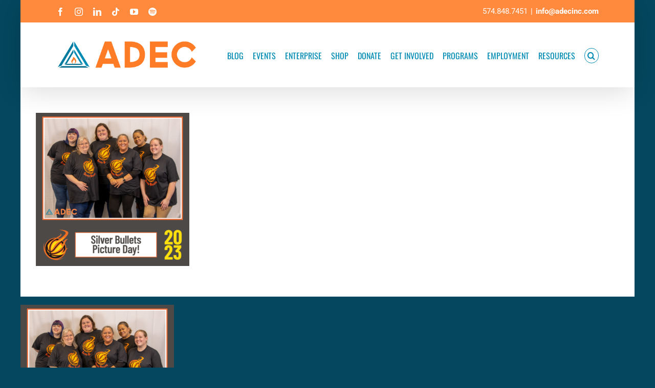

--- FILE ---
content_type: text/html; charset=UTF-8
request_url: https://adecinc.com/sb2023/2-2/
body_size: 16460
content:
<!DOCTYPE html>
<html class="avada-html-layout-boxed avada-html-header-position-top" lang="en-US" prefix="og: http://ogp.me/ns# fb: http://ogp.me/ns/fb#">
<head>
	<meta http-equiv="X-UA-Compatible" content="IE=edge" />
	<meta http-equiv="Content-Type" content="text/html; charset=utf-8"/>
	<meta name="viewport" content="width=device-width, initial-scale=1" />
	<title>2 &#8211; ADEC</title>
<meta name='robots' content='noindex, nofollow' />
	<style>img:is([sizes="auto" i], [sizes^="auto," i]) { contain-intrinsic-size: 3000px 1500px }</style>
	<link rel="alternate" type="application/rss+xml" title="ADEC &raquo; Feed" href="https://adecinc.com/feed/" />
<link rel="alternate" type="application/rss+xml" title="ADEC &raquo; Comments Feed" href="https://adecinc.com/comments/feed/" />
<link rel="alternate" type="text/calendar" title="ADEC &raquo; iCal Feed" href="https://adecinc.com/events/?ical=1" />
		
		
		
				<link rel="alternate" type="application/rss+xml" title="ADEC &raquo; 2 Comments Feed" href="https://adecinc.com/sb2023/2-2/feed/" />
				
		<meta property="og:locale" content="en_US"/>
		<meta property="og:type" content="article"/>
		<meta property="og:site_name" content="ADEC"/>
		<meta property="og:title" content="  2"/>
				<meta property="og:url" content="https://adecinc.com/sb2023/2-2/"/>
																				<meta property="og:image" content="https://adecinc.com/wp-content/uploads/2024/06/ADEC-Horizontal-Logo-1500.png"/>
		<meta property="og:image:width" content="1613"/>
		<meta property="og:image:height" content="370"/>
		<meta property="og:image:type" content="image/png"/>
				<script type="text/javascript">
/* <![CDATA[ */
window._wpemojiSettings = {"baseUrl":"https:\/\/s.w.org\/images\/core\/emoji\/16.0.1\/72x72\/","ext":".png","svgUrl":"https:\/\/s.w.org\/images\/core\/emoji\/16.0.1\/svg\/","svgExt":".svg","source":{"concatemoji":"https:\/\/adecinc.com\/wp-includes\/js\/wp-emoji-release.min.js?ver=6.8.3"}};
/*! This file is auto-generated */
!function(s,n){var o,i,e;function c(e){try{var t={supportTests:e,timestamp:(new Date).valueOf()};sessionStorage.setItem(o,JSON.stringify(t))}catch(e){}}function p(e,t,n){e.clearRect(0,0,e.canvas.width,e.canvas.height),e.fillText(t,0,0);var t=new Uint32Array(e.getImageData(0,0,e.canvas.width,e.canvas.height).data),a=(e.clearRect(0,0,e.canvas.width,e.canvas.height),e.fillText(n,0,0),new Uint32Array(e.getImageData(0,0,e.canvas.width,e.canvas.height).data));return t.every(function(e,t){return e===a[t]})}function u(e,t){e.clearRect(0,0,e.canvas.width,e.canvas.height),e.fillText(t,0,0);for(var n=e.getImageData(16,16,1,1),a=0;a<n.data.length;a++)if(0!==n.data[a])return!1;return!0}function f(e,t,n,a){switch(t){case"flag":return n(e,"\ud83c\udff3\ufe0f\u200d\u26a7\ufe0f","\ud83c\udff3\ufe0f\u200b\u26a7\ufe0f")?!1:!n(e,"\ud83c\udde8\ud83c\uddf6","\ud83c\udde8\u200b\ud83c\uddf6")&&!n(e,"\ud83c\udff4\udb40\udc67\udb40\udc62\udb40\udc65\udb40\udc6e\udb40\udc67\udb40\udc7f","\ud83c\udff4\u200b\udb40\udc67\u200b\udb40\udc62\u200b\udb40\udc65\u200b\udb40\udc6e\u200b\udb40\udc67\u200b\udb40\udc7f");case"emoji":return!a(e,"\ud83e\udedf")}return!1}function g(e,t,n,a){var r="undefined"!=typeof WorkerGlobalScope&&self instanceof WorkerGlobalScope?new OffscreenCanvas(300,150):s.createElement("canvas"),o=r.getContext("2d",{willReadFrequently:!0}),i=(o.textBaseline="top",o.font="600 32px Arial",{});return e.forEach(function(e){i[e]=t(o,e,n,a)}),i}function t(e){var t=s.createElement("script");t.src=e,t.defer=!0,s.head.appendChild(t)}"undefined"!=typeof Promise&&(o="wpEmojiSettingsSupports",i=["flag","emoji"],n.supports={everything:!0,everythingExceptFlag:!0},e=new Promise(function(e){s.addEventListener("DOMContentLoaded",e,{once:!0})}),new Promise(function(t){var n=function(){try{var e=JSON.parse(sessionStorage.getItem(o));if("object"==typeof e&&"number"==typeof e.timestamp&&(new Date).valueOf()<e.timestamp+604800&&"object"==typeof e.supportTests)return e.supportTests}catch(e){}return null}();if(!n){if("undefined"!=typeof Worker&&"undefined"!=typeof OffscreenCanvas&&"undefined"!=typeof URL&&URL.createObjectURL&&"undefined"!=typeof Blob)try{var e="postMessage("+g.toString()+"("+[JSON.stringify(i),f.toString(),p.toString(),u.toString()].join(",")+"));",a=new Blob([e],{type:"text/javascript"}),r=new Worker(URL.createObjectURL(a),{name:"wpTestEmojiSupports"});return void(r.onmessage=function(e){c(n=e.data),r.terminate(),t(n)})}catch(e){}c(n=g(i,f,p,u))}t(n)}).then(function(e){for(var t in e)n.supports[t]=e[t],n.supports.everything=n.supports.everything&&n.supports[t],"flag"!==t&&(n.supports.everythingExceptFlag=n.supports.everythingExceptFlag&&n.supports[t]);n.supports.everythingExceptFlag=n.supports.everythingExceptFlag&&!n.supports.flag,n.DOMReady=!1,n.readyCallback=function(){n.DOMReady=!0}}).then(function(){return e}).then(function(){var e;n.supports.everything||(n.readyCallback(),(e=n.source||{}).concatemoji?t(e.concatemoji):e.wpemoji&&e.twemoji&&(t(e.twemoji),t(e.wpemoji)))}))}((window,document),window._wpemojiSettings);
/* ]]> */
</script>
<link rel='stylesheet' id='tribe-events-pro-mini-calendar-block-styles-css' href='https://adecinc.com/wp-content/plugins/events-calendar-pro/build/css/tribe-events-pro-mini-calendar-block.css?ver=7.7.12' type='text/css' media='all' />
<link rel='stylesheet' id='social-icons-widget-widget-css' href='https://adecinc.com/wp-content/plugins/social-media-icons-widget/css/social_icons_widget.css?ver=6.8.3' type='text/css' media='all' />
<style id='wp-emoji-styles-inline-css' type='text/css'>

	img.wp-smiley, img.emoji {
		display: inline !important;
		border: none !important;
		box-shadow: none !important;
		height: 1em !important;
		width: 1em !important;
		margin: 0 0.07em !important;
		vertical-align: -0.1em !important;
		background: none !important;
		padding: 0 !important;
	}
</style>
<link rel='stylesheet' id='contact-form-7-css' href='https://adecinc.com/wp-content/plugins/contact-form-7/includes/css/styles.css?ver=6.1.4' type='text/css' media='all' />
<link rel='stylesheet' id='fusion-dynamic-css-css' href='https://adecinc.com/wp-content/uploads/fusion-styles/62be57f61ffc80e861fe636bef30bae3.min.css?ver=3.11.14' type='text/css' media='all' />
<script type="text/javascript" src="https://adecinc.com/wp-includes/js/jquery/jquery.min.js?ver=3.7.1" id="jquery-core-js"></script>
<script type="text/javascript" src="https://adecinc.com/wp-includes/js/jquery/jquery-migrate.min.js?ver=3.4.1" id="jquery-migrate-js"></script>
<script type="text/javascript" src="https://adecinc.com/wp-content/plugins/wp-hide-post/public/js/wp-hide-post-public.js?ver=2.0.10" id="wp-hide-post-js"></script>
<link rel="https://api.w.org/" href="https://adecinc.com/wp-json/" /><link rel="alternate" title="JSON" type="application/json" href="https://adecinc.com/wp-json/wp/v2/media/12029" /><link rel="EditURI" type="application/rsd+xml" title="RSD" href="https://adecinc.com/xmlrpc.php?rsd" />
<meta name="generator" content="WordPress 6.8.3" />
<link rel='shortlink' href='https://adecinc.com/?p=12029' />
<link rel="alternate" title="oEmbed (JSON)" type="application/json+oembed" href="https://adecinc.com/wp-json/oembed/1.0/embed?url=https%3A%2F%2Fadecinc.com%2Fsb2023%2F2-2%2F" />
<link rel="alternate" title="oEmbed (XML)" type="text/xml+oembed" href="https://adecinc.com/wp-json/oembed/1.0/embed?url=https%3A%2F%2Fadecinc.com%2Fsb2023%2F2-2%2F&#038;format=xml" />
<meta name="et-api-version" content="v1"><meta name="et-api-origin" content="https://adecinc.com"><link rel="https://theeventscalendar.com/" href="https://adecinc.com/wp-json/tribe/tickets/v1/" /><meta name="tec-api-version" content="v1"><meta name="tec-api-origin" content="https://adecinc.com"><link rel="alternate" href="https://adecinc.com/wp-json/tribe/events/v1/" /><link rel="preload" href="https://adecinc.com/wp-content/themes/Avada/includes/lib/assets/fonts/icomoon/awb-icons.woff" as="font" type="font/woff" crossorigin><link rel="preload" href="//adecinc.com/wp-content/themes/Avada/includes/lib/assets/fonts/fontawesome/webfonts/fa-brands-400.woff2" as="font" type="font/woff2" crossorigin><link rel="preload" href="//adecinc.com/wp-content/themes/Avada/includes/lib/assets/fonts/fontawesome/webfonts/fa-regular-400.woff2" as="font" type="font/woff2" crossorigin><link rel="preload" href="//adecinc.com/wp-content/themes/Avada/includes/lib/assets/fonts/fontawesome/webfonts/fa-solid-900.woff2" as="font" type="font/woff2" crossorigin><style type="text/css" id="css-fb-visibility">@media screen and (max-width: 640px){.fusion-no-small-visibility{display:none !important;}body .sm-text-align-center{text-align:center !important;}body .sm-text-align-left{text-align:left !important;}body .sm-text-align-right{text-align:right !important;}body .sm-flex-align-center{justify-content:center !important;}body .sm-flex-align-flex-start{justify-content:flex-start !important;}body .sm-flex-align-flex-end{justify-content:flex-end !important;}body .sm-mx-auto{margin-left:auto !important;margin-right:auto !important;}body .sm-ml-auto{margin-left:auto !important;}body .sm-mr-auto{margin-right:auto !important;}body .fusion-absolute-position-small{position:absolute;top:auto;width:100%;}.awb-sticky.awb-sticky-small{ position: sticky; top: var(--awb-sticky-offset,0); }}@media screen and (min-width: 641px) and (max-width: 1024px){.fusion-no-medium-visibility{display:none !important;}body .md-text-align-center{text-align:center !important;}body .md-text-align-left{text-align:left !important;}body .md-text-align-right{text-align:right !important;}body .md-flex-align-center{justify-content:center !important;}body .md-flex-align-flex-start{justify-content:flex-start !important;}body .md-flex-align-flex-end{justify-content:flex-end !important;}body .md-mx-auto{margin-left:auto !important;margin-right:auto !important;}body .md-ml-auto{margin-left:auto !important;}body .md-mr-auto{margin-right:auto !important;}body .fusion-absolute-position-medium{position:absolute;top:auto;width:100%;}.awb-sticky.awb-sticky-medium{ position: sticky; top: var(--awb-sticky-offset,0); }}@media screen and (min-width: 1025px){.fusion-no-large-visibility{display:none !important;}body .lg-text-align-center{text-align:center !important;}body .lg-text-align-left{text-align:left !important;}body .lg-text-align-right{text-align:right !important;}body .lg-flex-align-center{justify-content:center !important;}body .lg-flex-align-flex-start{justify-content:flex-start !important;}body .lg-flex-align-flex-end{justify-content:flex-end !important;}body .lg-mx-auto{margin-left:auto !important;margin-right:auto !important;}body .lg-ml-auto{margin-left:auto !important;}body .lg-mr-auto{margin-right:auto !important;}body .fusion-absolute-position-large{position:absolute;top:auto;width:100%;}.awb-sticky.awb-sticky-large{ position: sticky; top: var(--awb-sticky-offset,0); }}</style><style type="text/css" id="custom-background-css">
body.custom-background { background-color: #ffffff; }
</style>
	<link rel="icon" href="https://adecinc.com/wp-content/uploads/2023/03/cropped-ADEC-Logo-Triangle-01-32x32.png" sizes="32x32" />
<link rel="icon" href="https://adecinc.com/wp-content/uploads/2023/03/cropped-ADEC-Logo-Triangle-01-192x192.png" sizes="192x192" />
<link rel="apple-touch-icon" href="https://adecinc.com/wp-content/uploads/2023/03/cropped-ADEC-Logo-Triangle-01-180x180.png" />
<meta name="msapplication-TileImage" content="https://adecinc.com/wp-content/uploads/2023/03/cropped-ADEC-Logo-Triangle-01-270x270.png" />
		<script type="text/javascript">
			var doc = document.documentElement;
			doc.setAttribute( 'data-useragent', navigator.userAgent );
		</script>
		<!-- Global site tag (gtag.js) - Google Analytics -->
<script async src="https://www.googletagmanager.com/gtag/js?id=UA-22279952-1"></script>
<script>
  window.dataLayer = window.dataLayer || [];
  function gtag(){dataLayer.push(arguments);}
  gtag('js', new Date());

  gtag('config', 'UA-22279952-1');
</script>

<!-- Global site tag (gtag.js) - Google Ads: 972050896 -->
<script async src="https://www.googletagmanager.com/gtag/js?id=AW-972050896"></script>
<script>
  window.dataLayer = window.dataLayer || [];
  function gtag(){dataLayer.push(arguments);}
  gtag('js', new Date());

  gtag('config', 'AW-972050896');
</script>

<script>
  gtag('event', 'page_view', {
    'send_to': 'AW-972050896',
    'user_id': 'All Vistors'
  });
</script>

<!-- Facebook Pixel Code -->
<script>
  !function(f,b,e,v,n,t,s)
  {if(f.fbq)return;n=f.fbq=function(){n.callMethod?
  n.callMethod.apply(n,arguments):n.queue.push(arguments)};
  if(!f._fbq)f._fbq=n;n.push=n;n.loaded=!0;n.version='2.0';
  n.queue=[];t=b.createElement(e);t.async=!0;
  t.src=v;s=b.getElementsByTagName(e)[0];
  s.parentNode.insertBefore(t,s)}(window, document,'script',
  'https://connect.facebook.net/en_US/fbevents.js');
  fbq('init', '267728393632728');
  fbq('track', 'PageView');
</script>
<noscript><img height="1" width="1" style="display:none"
  src="https://www.facebook.com/tr?id=267728393632728&ev=PageView&noscript=1"
/></noscript>
<!-- End Facebook Pixel Code -->
	<link href="https://fonts.googleapis.com/css?family=Shadows+Into+Light" rel="stylesheet">
<link href="https://fonts.googleapis.com/css?family=Lora" rel="stylesheet">
<link rel="stylesheet" href="https://s3.amazonaws.com/icomoon.io/114779/Socicon/style.css?9ukd8d">
<link href="https://fonts.googleapis.com/css?family=Oswald:200" rel="stylesheet">
<link href="https://fonts.googleapis.com/css?family=Pacifico" rel="stylesheet"></head>

<body class="attachment wp-singular attachment-template-default attachmentid-12029 attachment-png custom-background wp-theme-Avada tribe-no-js tec-no-tickets-on-recurring tec-no-rsvp-on-recurring awb-no-sidebars fusion-image-hovers fusion-pagination-sizing fusion-button_type-flat fusion-button_span-no fusion-button_gradient-linear avada-image-rollover-circle-yes avada-image-rollover-yes avada-image-rollover-direction-left fusion-body ltr no-tablet-sticky-header no-mobile-sticky-header no-mobile-slidingbar avada-has-rev-slider-styles fusion-disable-outline fusion-sub-menu-fade mobile-logo-pos-left layout-boxed-mode avada-has-boxed-modal-shadow-none layout-scroll-offset-full avada-has-zero-margin-offset-top fusion-top-header menu-text-align-center mobile-menu-design-classic fusion-show-pagination-text fusion-header-layout-v3 avada-responsive avada-footer-fx-none avada-menu-highlight-style-bar fusion-search-form-classic fusion-main-menu-search-dropdown fusion-avatar-square avada-sticky-shrinkage avada-dropdown-styles avada-blog-layout-grid avada-blog-archive-layout-grid avada-ec-not-100-width avada-ec-meta-layout-sidebar avada-header-shadow-yes avada-menu-icon-position-left avada-has-megamenu-shadow avada-has-mainmenu-dropdown-divider fusion-has-main-nav-icon-circle avada-has-header-100-width avada-has-main-nav-search-icon avada-has-breadcrumb-mobile-hidden avada-has-titlebar-hide avada-has-pagination-padding avada-flyout-menu-direction-fade avada-ec-views-v2 tribe-theme-Avada" data-awb-post-id="12029">
		<a class="skip-link screen-reader-text" href="#content">Skip to content</a>

	<div id="boxed-wrapper">
							
		<div id="wrapper" class="fusion-wrapper">
			<div id="home" style="position:relative;top:-1px;"></div>
							
					
			<header class="fusion-header-wrapper fusion-header-shadow">
				<div class="fusion-header-v3 fusion-logo-alignment fusion-logo-left fusion-sticky-menu-1 fusion-sticky-logo-1 fusion-mobile-logo-1  fusion-mobile-menu-design-classic">
					
<div class="fusion-secondary-header">
	<div class="fusion-row">
					<div class="fusion-alignleft">
				<div class="fusion-social-links-header"><div class="fusion-social-networks"><div class="fusion-social-networks-wrapper"><a  class="fusion-social-network-icon fusion-tooltip fusion-facebook awb-icon-facebook" style data-placement="bottom" data-title="Facebook" data-toggle="tooltip" title="Facebook" href="http://www.facebook.com/ADECservices" target="_blank" rel="noreferrer"><span class="screen-reader-text">Facebook</span></a><a  class="fusion-social-network-icon fusion-tooltip fusion-instagram awb-icon-instagram" style data-placement="bottom" data-title="Instagram" data-toggle="tooltip" title="Instagram" href="http://www.instagram.com/adecinc.1952" target="_blank" rel="noopener noreferrer"><span class="screen-reader-text">Instagram</span></a><a  class="fusion-social-network-icon fusion-tooltip fusion-linkedin awb-icon-linkedin" style data-placement="bottom" data-title="LinkedIn" data-toggle="tooltip" title="LinkedIn" href="https://www.linkedin.com/company/adec-inc-/" target="_blank" rel="noopener noreferrer"><span class="screen-reader-text">LinkedIn</span></a><a  class="fusion-social-network-icon fusion-tooltip fusion-tiktok awb-icon-tiktok" style data-placement="bottom" data-title="Tiktok" data-toggle="tooltip" title="Tiktok" href="https://www.tiktok.com/@adecinc" target="_blank" rel="noopener noreferrer"><span class="screen-reader-text">Tiktok</span></a><a  class="fusion-social-network-icon fusion-tooltip fusion-youtube awb-icon-youtube" style data-placement="bottom" data-title="YouTube" data-toggle="tooltip" title="YouTube" href="https://www.youtube.com/channel/UChCu5zYvgVGTpeDhCkg2A8Q" target="_blank" rel="noopener noreferrer"><span class="screen-reader-text">YouTube</span></a><a  class="fusion-social-network-icon fusion-tooltip fusion-spotify awb-icon-spotify" style data-placement="bottom" data-title="Spotify" data-toggle="tooltip" title="Spotify" href="https://open.spotify.com/show/4qPCzknavf304ZZ2u8to7p?si=e8c7307f9fb44a05" target="_blank" rel="noopener noreferrer"><span class="screen-reader-text">Spotify</span></a></div></div></div>			</div>
							<div class="fusion-alignright">
				<div class="fusion-contact-info"><span class="fusion-contact-info-phone-number">574.848.7451</span><span class="fusion-header-separator">|</span><span class="fusion-contact-info-email-address"><a href="mailto:i&#110;fo&#64;&#97;d&#101;&#99;&#105;nc.&#99;om">i&#110;fo&#64;&#97;d&#101;&#99;&#105;nc.&#99;om</a></span></div>			</div>
			</div>
</div>
<div class="fusion-header-sticky-height"></div>
<div class="fusion-header">
	<div class="fusion-row">
					<div class="fusion-logo" data-margin-top="31px" data-margin-bottom="31px" data-margin-left="0px" data-margin-right="0px">
			<a class="fusion-logo-link"  href="https://adecinc.com/" >

						<!-- standard logo -->
			<img src="https://adecinc.com/wp-content/uploads/2024/06/ADEC-Horizontal-Logo-1500.png" srcset="https://adecinc.com/wp-content/uploads/2024/06/ADEC-Horizontal-Logo-1500.png 1x, https://adecinc.com/wp-content/uploads/2024/06/ADEC-Horizontal-Logo-1500.png 2x" width="1613" height="370" style="max-height:370px;height:auto;" alt="ADEC Logo" data-retina_logo_url="https://adecinc.com/wp-content/uploads/2024/06/ADEC-Horizontal-Logo-1500.png" class="fusion-standard-logo" />

											<!-- mobile logo -->
				<img src="https://adecinc.com/wp-content/uploads/2024/06/ADEC-Horizontal-Logo-1500.png" srcset="https://adecinc.com/wp-content/uploads/2024/06/ADEC-Horizontal-Logo-1500.png 1x, https://adecinc.com/wp-content/uploads/2024/06/ADEC-Horizontal-Logo-1500.png 2x" width="1613" height="370" style="max-height:370px;height:auto;" alt="ADEC Logo" data-retina_logo_url="https://adecinc.com/wp-content/uploads/2024/06/ADEC-Horizontal-Logo-1500.png" class="fusion-mobile-logo" />
			
											<!-- sticky header logo -->
				<img src="https://adecinc.com/wp-content/uploads/2024/06/ADEC-Horizontal-Logo-1500.png" srcset="https://adecinc.com/wp-content/uploads/2024/06/ADEC-Horizontal-Logo-1500.png 1x, https://adecinc.com/wp-content/uploads/2024/06/ADEC-Horizontal-Logo-1500.png 2x" width="1613" height="370" style="max-height:370px;height:auto;" alt="ADEC Logo" data-retina_logo_url="https://adecinc.com/wp-content/uploads/2024/06/ADEC-Horizontal-Logo-1500.png" class="fusion-sticky-logo" />
					</a>
		</div>		<nav class="fusion-main-menu" aria-label="Main Menu"><ul id="menu-main-navigation" class="fusion-menu"><li  id="menu-item-7212"  class="menu-item menu-item-type-post_type menu-item-object-page menu-item-7212"  data-item-id="7212"><a  href="https://adecinc.com/blog/" class="fusion-bar-highlight"><span class="menu-text">BLOG</span></a></li><li  id="menu-item-19372"  class="menu-item menu-item-type-custom menu-item-object-custom menu-item-19372"  data-item-id="19372"><a  href="https://adecinc.com/events/" class="fusion-bar-highlight"><span class="menu-text">EVENTS</span></a></li><li  id="menu-item-14700"  class="menu-item menu-item-type-post_type menu-item-object-page menu-item-has-children menu-item-14700 fusion-dropdown-menu"  data-item-id="14700"><a  href="https://adecinc.com/enterprise/" class="fusion-bar-highlight"><span class="menu-text">ENTERPRISE</span></a><ul class="sub-menu"><li  id="menu-item-5290"  class="menu-item menu-item-type-post_type menu-item-object-page menu-item-5290 fusion-dropdown-submenu" ><a  href="https://adecinc.com/enterprise/gaining-grounds/" class="fusion-bar-highlight"><span>GAINING GROUNDS COFFEE HOUSE</span></a></li><li  id="menu-item-7693"  class="menu-item menu-item-type-custom menu-item-object-custom menu-item-7693 fusion-dropdown-submenu" ><a  target="_blank" rel="noopener noreferrer" href="https://www.artbyadecinc.com/" class="fusion-bar-highlight"><span>ART BY ADEC</span></a></li><li  id="menu-item-7231"  class="menu-item menu-item-type-post_type menu-item-object-page menu-item-7231 fusion-dropdown-submenu" ><a  href="https://adecinc.com/conference/" class="fusion-bar-highlight"><span>CONFERENCE &#038; EVENT CENTER</span></a></li></ul></li><li  id="menu-item-11965"  class="menu-item menu-item-type-custom menu-item-object-custom menu-item-11965"  data-item-id="11965"><a  target="_blank" rel="noopener noreferrer" href="https://adecapparel.itemorder.com/" class="fusion-bar-highlight"><span class="menu-text">SHOP</span></a></li><li  id="menu-item-5304"  class="menu-item menu-item-type-post_type menu-item-object-page menu-item-5304"  data-item-id="5304"><a  href="https://adecinc.com/donate/" class="fusion-bar-highlight"><span class="menu-text">DONATE</span></a></li><li  id="menu-item-14648"  class="menu-item menu-item-type-post_type menu-item-object-page menu-item-has-children menu-item-14648 fusion-dropdown-menu"  data-item-id="14648"><a  href="https://adecinc.com/get-involved/" class="fusion-bar-highlight"><span class="menu-text">GET INVOLVED</span></a><ul class="sub-menu"><li  id="menu-item-5311"  class="menu-item menu-item-type-post_type menu-item-object-page menu-item-5311 fusion-dropdown-submenu" ><a  href="https://adecinc.com/get-involved/volunteer/" class="fusion-bar-highlight"><span>VOLUNTEER</span></a></li><li  id="menu-item-11237"  class="menu-item menu-item-type-post_type menu-item-object-page menu-item-11237 fusion-dropdown-submenu" ><a  href="https://adecinc.com/get-involved/silver-bullets-basketball/" class="fusion-bar-highlight"><span>SILVER BULLETS BASKETBALL</span></a></li><li  id="menu-item-19681"  class="menu-item menu-item-type-post_type menu-item-object-page menu-item-19681 fusion-dropdown-submenu" ><a  href="https://adecinc.com/wishlist25/" class="fusion-bar-highlight"><span>WISH LIST PROGRAM</span></a></li></ul></li><li  id="menu-item-14684"  class="menu-item menu-item-type-post_type menu-item-object-page menu-item-has-children menu-item-14684 fusion-dropdown-menu"  data-item-id="14684"><a  href="https://adecinc.com/programs/" class="fusion-bar-highlight"><span class="menu-text">PROGRAMS</span></a><ul class="sub-menu"><li  id="menu-item-5274"  class="menu-item menu-item-type-post_type menu-item-object-page menu-item-5274 fusion-dropdown-submenu" ><a  href="https://adecinc.com/programs/day-programs/" class="fusion-bar-highlight"><span>DAY SERVICES</span></a></li><li  id="menu-item-14812"  class="menu-item menu-item-type-post_type menu-item-object-page menu-item-has-children menu-item-14812 fusion-dropdown-submenu" ><a  href="https://adecinc.com/community-employment/" class="fusion-bar-highlight"><span>COMMUNITY EMPLOYMENT</span></a><ul class="sub-menu"><li  id="menu-item-11951"  class="menu-item menu-item-type-post_type menu-item-object-page menu-item-11951" ><a  href="https://adecinc.com/programs/employment-services/" class="fusion-bar-highlight"><span>EMPLOYMENT SERVICES</span></a></li><li  id="menu-item-14807"  class="menu-item menu-item-type-post_type menu-item-object-page menu-item-14807" ><a  href="https://adecinc.com/community-employment/trainingcenter/" class="fusion-bar-highlight"><span>SKILLS TRAINING</span></a></li><li  id="menu-item-13124"  class="menu-item menu-item-type-custom menu-item-object-custom menu-item-13124" ><a  href="https://adecinc.com/project-search/" class="fusion-bar-highlight"><span>PROJECT SEARCH</span></a></li><li  id="menu-item-14839"  class="menu-item menu-item-type-post_type menu-item-object-page menu-item-14839" ><a  href="https://adecinc.com/community-employment/pre-ets/" class="fusion-bar-highlight"><span>PRE-ETS</span></a></li></ul></li><li  id="menu-item-5277"  class="menu-item menu-item-type-post_type menu-item-object-page menu-item-5277 fusion-dropdown-submenu" ><a  href="https://adecinc.com/programs/guardianship/" class="fusion-bar-highlight"><span>GUARDIANSHIP</span></a></li><li  id="menu-item-5279"  class="menu-item menu-item-type-post_type menu-item-object-page menu-item-has-children menu-item-5279 fusion-dropdown-submenu" ><a  href="https://adecinc.com/programs/residential-services/" class="fusion-bar-highlight"><span>RESIDENTIAL</span></a><ul class="sub-menu"><li  id="menu-item-14712"  class="menu-item menu-item-type-post_type menu-item-object-page menu-item-14712" ><a  href="https://adecinc.com/programs/residential-services/group-homes/" class="fusion-bar-highlight"><span>GROUP HOMES</span></a></li><li  id="menu-item-14713"  class="menu-item menu-item-type-post_type menu-item-object-page menu-item-14713" ><a  href="https://adecinc.com/programs/residential-services/supported-living/" class="fusion-bar-highlight"><span>SUPPORTED LIVING</span></a></li></ul></li><li  id="menu-item-5287"  class="menu-item menu-item-type-post_type menu-item-object-page menu-item-has-children menu-item-5287 fusion-dropdown-submenu" ><a  href="https://adecinc.com/programs/child-and-family-services/" class="fusion-bar-highlight"><span>CHILD AND FAMILY SERVICES</span></a><ul class="sub-menu"><li  id="menu-item-14798"  class="menu-item menu-item-type-post_type menu-item-object-page menu-item-14798" ><a  href="https://adecinc.com/child-and-family-services/summer-camp/" class="fusion-bar-highlight"><span>SUMMER CAMP</span></a></li><li  id="menu-item-14797"  class="menu-item menu-item-type-post_type menu-item-object-page menu-item-14797" ><a  href="https://adecinc.com/child-and-family-services/therapies/" class="fusion-bar-highlight"><span>THERAPY</span></a></li><li  id="menu-item-13363"  class="menu-item menu-item-type-post_type menu-item-object-page menu-item-13363" ><a  href="https://adecinc.com/programs/child-and-family-services/after-school-program/" class="fusion-bar-highlight"><span>AFTER SCHOOL</span></a></li></ul></li><li  id="menu-item-5293"  class="menu-item menu-item-type-post_type menu-item-object-page menu-item-5293 fusion-dropdown-submenu" ><a  href="https://adecinc.com/programs/transportation/" class="fusion-bar-highlight"><span>TRANSPORTATION</span></a></li><li  id="menu-item-11943"  class="menu-item menu-item-type-post_type menu-item-object-page menu-item-11943 fusion-dropdown-submenu" ><a  href="https://adecinc.com/programs/self-advocates-of-adec/" class="fusion-bar-highlight"><span>SELF-ADVOCATES OF ADEC</span></a></li></ul></li><li  id="menu-item-14619"  class="menu-item menu-item-type-post_type menu-item-object-page menu-item-has-children menu-item-14619 fusion-dropdown-menu"  data-item-id="14619"><a  href="https://adecinc.com/employment/" class="fusion-bar-highlight"><span class="menu-text">EMPLOYMENT</span></a><ul class="sub-menu"><li  id="menu-item-11560"  class="menu-item menu-item-type-custom menu-item-object-custom menu-item-11560 fusion-dropdown-submenu" ><a  href="https://adecinc.com/jobs/" class="fusion-bar-highlight"><span>WORK FOR ADEC</span></a></li><li  id="menu-item-5291"  class="menu-item menu-item-type-post_type menu-item-object-page menu-item-5291 fusion-dropdown-submenu" ><a  href="https://adecinc.com/employment/hire-an-adec-client/" class="fusion-bar-highlight"><span>HIRE AN ADEC CLIENT</span></a></li><li  id="menu-item-14850"  class="menu-item menu-item-type-post_type menu-item-object-page menu-item-14850 fusion-dropdown-submenu" ><a  href="https://adecinc.com/employment/adec-pays-it-forward/" class="fusion-bar-highlight"><span>ADEC PAYS IT FORWARD</span></a></li></ul></li><li  id="menu-item-14521"  class="menu-item menu-item-type-post_type menu-item-object-page menu-item-has-children menu-item-14521 fusion-dropdown-menu"  data-item-id="14521"><a  href="https://adecinc.com/resources-2/" class="fusion-bar-highlight"><span class="menu-text">RESOURCES</span></a><ul class="sub-menu"><li  id="menu-item-9623"  class="menu-item menu-item-type-post_type menu-item-object-page menu-item-9623 fusion-dropdown-submenu" ><a  href="https://adecinc.com/contact/" class="fusion-bar-highlight"><span>CONTACT US</span></a></li><li  id="menu-item-14522"  class="menu-item menu-item-type-post_type menu-item-object-page menu-item-14522 fusion-dropdown-submenu" ><a  href="https://adecinc.com/about-us/" class="fusion-bar-highlight"><span>ABOUT US</span></a></li><li  id="menu-item-17936"  class="menu-item menu-item-type-post_type menu-item-object-page menu-item-17936 fusion-dropdown-submenu" ><a  href="https://adecinc.com/program-flyers/" class="fusion-bar-highlight"><span>PROGRAM FLYERS</span></a></li><li  id="menu-item-11384"  class="menu-item menu-item-type-post_type menu-item-object-page menu-item-11384 fusion-dropdown-submenu" ><a  href="https://adecinc.com/report-abuse-neglect/" class="fusion-bar-highlight"><span>REPORT ABUSE OR NEGLECT</span></a></li><li  id="menu-item-7226"  class="menu-item menu-item-type-post_type menu-item-object-page menu-item-7226 fusion-dropdown-submenu" ><a  href="https://adecinc.com/resources-2/parent-resources/" class="fusion-bar-highlight"><span>RESOURCES FOR PARENTS AND GUARDIANS</span></a></li><li  id="menu-item-9620"  class="menu-item menu-item-type-post_type menu-item-object-page menu-item-9620 fusion-dropdown-submenu" ><a  href="https://adecinc.com/annual-report/" class="fusion-bar-highlight"><span>ANNUAL REPORT</span></a></li><li  id="menu-item-9619"  class="menu-item menu-item-type-post_type menu-item-object-page menu-item-9619 fusion-dropdown-submenu" ><a  href="https://adecinc.com/mission/vision/" class="fusion-bar-highlight"><span>STRATEGIC PLAN</span></a></li><li  id="menu-item-14849"  class="menu-item menu-item-type-post_type menu-item-object-page menu-item-14849 fusion-dropdown-submenu" ><a  href="https://adecinc.com/resources-2/important-documents/" class="fusion-bar-highlight"><span>IMPORTANT DOCUMENTS</span></a></li></ul></li><li class="fusion-custom-menu-item fusion-main-menu-search"><a class="fusion-main-menu-icon fusion-bar-highlight" href="#" aria-label="Search" data-title="Search" title="Search" role="button" aria-expanded="false"></a><div class="fusion-custom-menu-item-contents">		<form role="search" class="searchform fusion-search-form  fusion-search-form-classic" method="get" action="https://adecinc.com/">
			<div class="fusion-search-form-content">

				
				<div class="fusion-search-field search-field">
					<label><span class="screen-reader-text">Search for:</span>
													<input type="search" value="" name="s" class="s" placeholder="Search..." required aria-required="true" aria-label="Search..."/>
											</label>
				</div>
				<div class="fusion-search-button search-button">
					<input type="submit" class="fusion-search-submit searchsubmit" aria-label="Search" value="&#xf002;" />
									</div>

				
			</div>


			
		</form>
		</div></li></ul></nav><nav class="fusion-main-menu fusion-sticky-menu" aria-label="Main Menu Sticky"><ul id="menu-main-navigation-1" class="fusion-menu"><li   class="menu-item menu-item-type-post_type menu-item-object-page menu-item-7212"  data-item-id="7212"><a  href="https://adecinc.com/blog/" class="fusion-bar-highlight"><span class="menu-text">BLOG</span></a></li><li   class="menu-item menu-item-type-custom menu-item-object-custom menu-item-19372"  data-item-id="19372"><a  href="https://adecinc.com/events/" class="fusion-bar-highlight"><span class="menu-text">EVENTS</span></a></li><li   class="menu-item menu-item-type-post_type menu-item-object-page menu-item-has-children menu-item-14700 fusion-dropdown-menu"  data-item-id="14700"><a  href="https://adecinc.com/enterprise/" class="fusion-bar-highlight"><span class="menu-text">ENTERPRISE</span></a><ul class="sub-menu"><li   class="menu-item menu-item-type-post_type menu-item-object-page menu-item-5290 fusion-dropdown-submenu" ><a  href="https://adecinc.com/enterprise/gaining-grounds/" class="fusion-bar-highlight"><span>GAINING GROUNDS COFFEE HOUSE</span></a></li><li   class="menu-item menu-item-type-custom menu-item-object-custom menu-item-7693 fusion-dropdown-submenu" ><a  target="_blank" rel="noopener noreferrer" href="https://www.artbyadecinc.com/" class="fusion-bar-highlight"><span>ART BY ADEC</span></a></li><li   class="menu-item menu-item-type-post_type menu-item-object-page menu-item-7231 fusion-dropdown-submenu" ><a  href="https://adecinc.com/conference/" class="fusion-bar-highlight"><span>CONFERENCE &#038; EVENT CENTER</span></a></li></ul></li><li   class="menu-item menu-item-type-custom menu-item-object-custom menu-item-11965"  data-item-id="11965"><a  target="_blank" rel="noopener noreferrer" href="https://adecapparel.itemorder.com/" class="fusion-bar-highlight"><span class="menu-text">SHOP</span></a></li><li   class="menu-item menu-item-type-post_type menu-item-object-page menu-item-5304"  data-item-id="5304"><a  href="https://adecinc.com/donate/" class="fusion-bar-highlight"><span class="menu-text">DONATE</span></a></li><li   class="menu-item menu-item-type-post_type menu-item-object-page menu-item-has-children menu-item-14648 fusion-dropdown-menu"  data-item-id="14648"><a  href="https://adecinc.com/get-involved/" class="fusion-bar-highlight"><span class="menu-text">GET INVOLVED</span></a><ul class="sub-menu"><li   class="menu-item menu-item-type-post_type menu-item-object-page menu-item-5311 fusion-dropdown-submenu" ><a  href="https://adecinc.com/get-involved/volunteer/" class="fusion-bar-highlight"><span>VOLUNTEER</span></a></li><li   class="menu-item menu-item-type-post_type menu-item-object-page menu-item-11237 fusion-dropdown-submenu" ><a  href="https://adecinc.com/get-involved/silver-bullets-basketball/" class="fusion-bar-highlight"><span>SILVER BULLETS BASKETBALL</span></a></li><li   class="menu-item menu-item-type-post_type menu-item-object-page menu-item-19681 fusion-dropdown-submenu" ><a  href="https://adecinc.com/wishlist25/" class="fusion-bar-highlight"><span>WISH LIST PROGRAM</span></a></li></ul></li><li   class="menu-item menu-item-type-post_type menu-item-object-page menu-item-has-children menu-item-14684 fusion-dropdown-menu"  data-item-id="14684"><a  href="https://adecinc.com/programs/" class="fusion-bar-highlight"><span class="menu-text">PROGRAMS</span></a><ul class="sub-menu"><li   class="menu-item menu-item-type-post_type menu-item-object-page menu-item-5274 fusion-dropdown-submenu" ><a  href="https://adecinc.com/programs/day-programs/" class="fusion-bar-highlight"><span>DAY SERVICES</span></a></li><li   class="menu-item menu-item-type-post_type menu-item-object-page menu-item-has-children menu-item-14812 fusion-dropdown-submenu" ><a  href="https://adecinc.com/community-employment/" class="fusion-bar-highlight"><span>COMMUNITY EMPLOYMENT</span></a><ul class="sub-menu"><li   class="menu-item menu-item-type-post_type menu-item-object-page menu-item-11951" ><a  href="https://adecinc.com/programs/employment-services/" class="fusion-bar-highlight"><span>EMPLOYMENT SERVICES</span></a></li><li   class="menu-item menu-item-type-post_type menu-item-object-page menu-item-14807" ><a  href="https://adecinc.com/community-employment/trainingcenter/" class="fusion-bar-highlight"><span>SKILLS TRAINING</span></a></li><li   class="menu-item menu-item-type-custom menu-item-object-custom menu-item-13124" ><a  href="https://adecinc.com/project-search/" class="fusion-bar-highlight"><span>PROJECT SEARCH</span></a></li><li   class="menu-item menu-item-type-post_type menu-item-object-page menu-item-14839" ><a  href="https://adecinc.com/community-employment/pre-ets/" class="fusion-bar-highlight"><span>PRE-ETS</span></a></li></ul></li><li   class="menu-item menu-item-type-post_type menu-item-object-page menu-item-5277 fusion-dropdown-submenu" ><a  href="https://adecinc.com/programs/guardianship/" class="fusion-bar-highlight"><span>GUARDIANSHIP</span></a></li><li   class="menu-item menu-item-type-post_type menu-item-object-page menu-item-has-children menu-item-5279 fusion-dropdown-submenu" ><a  href="https://adecinc.com/programs/residential-services/" class="fusion-bar-highlight"><span>RESIDENTIAL</span></a><ul class="sub-menu"><li   class="menu-item menu-item-type-post_type menu-item-object-page menu-item-14712" ><a  href="https://adecinc.com/programs/residential-services/group-homes/" class="fusion-bar-highlight"><span>GROUP HOMES</span></a></li><li   class="menu-item menu-item-type-post_type menu-item-object-page menu-item-14713" ><a  href="https://adecinc.com/programs/residential-services/supported-living/" class="fusion-bar-highlight"><span>SUPPORTED LIVING</span></a></li></ul></li><li   class="menu-item menu-item-type-post_type menu-item-object-page menu-item-has-children menu-item-5287 fusion-dropdown-submenu" ><a  href="https://adecinc.com/programs/child-and-family-services/" class="fusion-bar-highlight"><span>CHILD AND FAMILY SERVICES</span></a><ul class="sub-menu"><li   class="menu-item menu-item-type-post_type menu-item-object-page menu-item-14798" ><a  href="https://adecinc.com/child-and-family-services/summer-camp/" class="fusion-bar-highlight"><span>SUMMER CAMP</span></a></li><li   class="menu-item menu-item-type-post_type menu-item-object-page menu-item-14797" ><a  href="https://adecinc.com/child-and-family-services/therapies/" class="fusion-bar-highlight"><span>THERAPY</span></a></li><li   class="menu-item menu-item-type-post_type menu-item-object-page menu-item-13363" ><a  href="https://adecinc.com/programs/child-and-family-services/after-school-program/" class="fusion-bar-highlight"><span>AFTER SCHOOL</span></a></li></ul></li><li   class="menu-item menu-item-type-post_type menu-item-object-page menu-item-5293 fusion-dropdown-submenu" ><a  href="https://adecinc.com/programs/transportation/" class="fusion-bar-highlight"><span>TRANSPORTATION</span></a></li><li   class="menu-item menu-item-type-post_type menu-item-object-page menu-item-11943 fusion-dropdown-submenu" ><a  href="https://adecinc.com/programs/self-advocates-of-adec/" class="fusion-bar-highlight"><span>SELF-ADVOCATES OF ADEC</span></a></li></ul></li><li   class="menu-item menu-item-type-post_type menu-item-object-page menu-item-has-children menu-item-14619 fusion-dropdown-menu"  data-item-id="14619"><a  href="https://adecinc.com/employment/" class="fusion-bar-highlight"><span class="menu-text">EMPLOYMENT</span></a><ul class="sub-menu"><li   class="menu-item menu-item-type-custom menu-item-object-custom menu-item-11560 fusion-dropdown-submenu" ><a  href="https://adecinc.com/jobs/" class="fusion-bar-highlight"><span>WORK FOR ADEC</span></a></li><li   class="menu-item menu-item-type-post_type menu-item-object-page menu-item-5291 fusion-dropdown-submenu" ><a  href="https://adecinc.com/employment/hire-an-adec-client/" class="fusion-bar-highlight"><span>HIRE AN ADEC CLIENT</span></a></li><li   class="menu-item menu-item-type-post_type menu-item-object-page menu-item-14850 fusion-dropdown-submenu" ><a  href="https://adecinc.com/employment/adec-pays-it-forward/" class="fusion-bar-highlight"><span>ADEC PAYS IT FORWARD</span></a></li></ul></li><li   class="menu-item menu-item-type-post_type menu-item-object-page menu-item-has-children menu-item-14521 fusion-dropdown-menu"  data-item-id="14521"><a  href="https://adecinc.com/resources-2/" class="fusion-bar-highlight"><span class="menu-text">RESOURCES</span></a><ul class="sub-menu"><li   class="menu-item menu-item-type-post_type menu-item-object-page menu-item-9623 fusion-dropdown-submenu" ><a  href="https://adecinc.com/contact/" class="fusion-bar-highlight"><span>CONTACT US</span></a></li><li   class="menu-item menu-item-type-post_type menu-item-object-page menu-item-14522 fusion-dropdown-submenu" ><a  href="https://adecinc.com/about-us/" class="fusion-bar-highlight"><span>ABOUT US</span></a></li><li   class="menu-item menu-item-type-post_type menu-item-object-page menu-item-17936 fusion-dropdown-submenu" ><a  href="https://adecinc.com/program-flyers/" class="fusion-bar-highlight"><span>PROGRAM FLYERS</span></a></li><li   class="menu-item menu-item-type-post_type menu-item-object-page menu-item-11384 fusion-dropdown-submenu" ><a  href="https://adecinc.com/report-abuse-neglect/" class="fusion-bar-highlight"><span>REPORT ABUSE OR NEGLECT</span></a></li><li   class="menu-item menu-item-type-post_type menu-item-object-page menu-item-7226 fusion-dropdown-submenu" ><a  href="https://adecinc.com/resources-2/parent-resources/" class="fusion-bar-highlight"><span>RESOURCES FOR PARENTS AND GUARDIANS</span></a></li><li   class="menu-item menu-item-type-post_type menu-item-object-page menu-item-9620 fusion-dropdown-submenu" ><a  href="https://adecinc.com/annual-report/" class="fusion-bar-highlight"><span>ANNUAL REPORT</span></a></li><li   class="menu-item menu-item-type-post_type menu-item-object-page menu-item-9619 fusion-dropdown-submenu" ><a  href="https://adecinc.com/mission/vision/" class="fusion-bar-highlight"><span>STRATEGIC PLAN</span></a></li><li   class="menu-item menu-item-type-post_type menu-item-object-page menu-item-14849 fusion-dropdown-submenu" ><a  href="https://adecinc.com/resources-2/important-documents/" class="fusion-bar-highlight"><span>IMPORTANT DOCUMENTS</span></a></li></ul></li><li class="fusion-custom-menu-item fusion-main-menu-search"><a class="fusion-main-menu-icon fusion-bar-highlight" href="#" aria-label="Search" data-title="Search" title="Search" role="button" aria-expanded="false"></a><div class="fusion-custom-menu-item-contents">		<form role="search" class="searchform fusion-search-form  fusion-search-form-classic" method="get" action="https://adecinc.com/">
			<div class="fusion-search-form-content">

				
				<div class="fusion-search-field search-field">
					<label><span class="screen-reader-text">Search for:</span>
													<input type="search" value="" name="s" class="s" placeholder="Search..." required aria-required="true" aria-label="Search..."/>
											</label>
				</div>
				<div class="fusion-search-button search-button">
					<input type="submit" class="fusion-search-submit searchsubmit" aria-label="Search" value="&#xf002;" />
									</div>

				
			</div>


			
		</form>
		</div></li></ul></nav><div class="fusion-mobile-navigation"><ul id="menu-main-navigation-2" class="fusion-mobile-menu"><li   class="menu-item menu-item-type-post_type menu-item-object-page menu-item-7212"  data-item-id="7212"><a  href="https://adecinc.com/blog/" class="fusion-bar-highlight"><span class="menu-text">BLOG</span></a></li><li   class="menu-item menu-item-type-custom menu-item-object-custom menu-item-19372"  data-item-id="19372"><a  href="https://adecinc.com/events/" class="fusion-bar-highlight"><span class="menu-text">EVENTS</span></a></li><li   class="menu-item menu-item-type-post_type menu-item-object-page menu-item-has-children menu-item-14700 fusion-dropdown-menu"  data-item-id="14700"><a  href="https://adecinc.com/enterprise/" class="fusion-bar-highlight"><span class="menu-text">ENTERPRISE</span></a><ul class="sub-menu"><li   class="menu-item menu-item-type-post_type menu-item-object-page menu-item-5290 fusion-dropdown-submenu" ><a  href="https://adecinc.com/enterprise/gaining-grounds/" class="fusion-bar-highlight"><span>GAINING GROUNDS COFFEE HOUSE</span></a></li><li   class="menu-item menu-item-type-custom menu-item-object-custom menu-item-7693 fusion-dropdown-submenu" ><a  target="_blank" rel="noopener noreferrer" href="https://www.artbyadecinc.com/" class="fusion-bar-highlight"><span>ART BY ADEC</span></a></li><li   class="menu-item menu-item-type-post_type menu-item-object-page menu-item-7231 fusion-dropdown-submenu" ><a  href="https://adecinc.com/conference/" class="fusion-bar-highlight"><span>CONFERENCE &#038; EVENT CENTER</span></a></li></ul></li><li   class="menu-item menu-item-type-custom menu-item-object-custom menu-item-11965"  data-item-id="11965"><a  target="_blank" rel="noopener noreferrer" href="https://adecapparel.itemorder.com/" class="fusion-bar-highlight"><span class="menu-text">SHOP</span></a></li><li   class="menu-item menu-item-type-post_type menu-item-object-page menu-item-5304"  data-item-id="5304"><a  href="https://adecinc.com/donate/" class="fusion-bar-highlight"><span class="menu-text">DONATE</span></a></li><li   class="menu-item menu-item-type-post_type menu-item-object-page menu-item-has-children menu-item-14648 fusion-dropdown-menu"  data-item-id="14648"><a  href="https://adecinc.com/get-involved/" class="fusion-bar-highlight"><span class="menu-text">GET INVOLVED</span></a><ul class="sub-menu"><li   class="menu-item menu-item-type-post_type menu-item-object-page menu-item-5311 fusion-dropdown-submenu" ><a  href="https://adecinc.com/get-involved/volunteer/" class="fusion-bar-highlight"><span>VOLUNTEER</span></a></li><li   class="menu-item menu-item-type-post_type menu-item-object-page menu-item-11237 fusion-dropdown-submenu" ><a  href="https://adecinc.com/get-involved/silver-bullets-basketball/" class="fusion-bar-highlight"><span>SILVER BULLETS BASKETBALL</span></a></li><li   class="menu-item menu-item-type-post_type menu-item-object-page menu-item-19681 fusion-dropdown-submenu" ><a  href="https://adecinc.com/wishlist25/" class="fusion-bar-highlight"><span>WISH LIST PROGRAM</span></a></li></ul></li><li   class="menu-item menu-item-type-post_type menu-item-object-page menu-item-has-children menu-item-14684 fusion-dropdown-menu"  data-item-id="14684"><a  href="https://adecinc.com/programs/" class="fusion-bar-highlight"><span class="menu-text">PROGRAMS</span></a><ul class="sub-menu"><li   class="menu-item menu-item-type-post_type menu-item-object-page menu-item-5274 fusion-dropdown-submenu" ><a  href="https://adecinc.com/programs/day-programs/" class="fusion-bar-highlight"><span>DAY SERVICES</span></a></li><li   class="menu-item menu-item-type-post_type menu-item-object-page menu-item-has-children menu-item-14812 fusion-dropdown-submenu" ><a  href="https://adecinc.com/community-employment/" class="fusion-bar-highlight"><span>COMMUNITY EMPLOYMENT</span></a><ul class="sub-menu"><li   class="menu-item menu-item-type-post_type menu-item-object-page menu-item-11951" ><a  href="https://adecinc.com/programs/employment-services/" class="fusion-bar-highlight"><span>EMPLOYMENT SERVICES</span></a></li><li   class="menu-item menu-item-type-post_type menu-item-object-page menu-item-14807" ><a  href="https://adecinc.com/community-employment/trainingcenter/" class="fusion-bar-highlight"><span>SKILLS TRAINING</span></a></li><li   class="menu-item menu-item-type-custom menu-item-object-custom menu-item-13124" ><a  href="https://adecinc.com/project-search/" class="fusion-bar-highlight"><span>PROJECT SEARCH</span></a></li><li   class="menu-item menu-item-type-post_type menu-item-object-page menu-item-14839" ><a  href="https://adecinc.com/community-employment/pre-ets/" class="fusion-bar-highlight"><span>PRE-ETS</span></a></li></ul></li><li   class="menu-item menu-item-type-post_type menu-item-object-page menu-item-5277 fusion-dropdown-submenu" ><a  href="https://adecinc.com/programs/guardianship/" class="fusion-bar-highlight"><span>GUARDIANSHIP</span></a></li><li   class="menu-item menu-item-type-post_type menu-item-object-page menu-item-has-children menu-item-5279 fusion-dropdown-submenu" ><a  href="https://adecinc.com/programs/residential-services/" class="fusion-bar-highlight"><span>RESIDENTIAL</span></a><ul class="sub-menu"><li   class="menu-item menu-item-type-post_type menu-item-object-page menu-item-14712" ><a  href="https://adecinc.com/programs/residential-services/group-homes/" class="fusion-bar-highlight"><span>GROUP HOMES</span></a></li><li   class="menu-item menu-item-type-post_type menu-item-object-page menu-item-14713" ><a  href="https://adecinc.com/programs/residential-services/supported-living/" class="fusion-bar-highlight"><span>SUPPORTED LIVING</span></a></li></ul></li><li   class="menu-item menu-item-type-post_type menu-item-object-page menu-item-has-children menu-item-5287 fusion-dropdown-submenu" ><a  href="https://adecinc.com/programs/child-and-family-services/" class="fusion-bar-highlight"><span>CHILD AND FAMILY SERVICES</span></a><ul class="sub-menu"><li   class="menu-item menu-item-type-post_type menu-item-object-page menu-item-14798" ><a  href="https://adecinc.com/child-and-family-services/summer-camp/" class="fusion-bar-highlight"><span>SUMMER CAMP</span></a></li><li   class="menu-item menu-item-type-post_type menu-item-object-page menu-item-14797" ><a  href="https://adecinc.com/child-and-family-services/therapies/" class="fusion-bar-highlight"><span>THERAPY</span></a></li><li   class="menu-item menu-item-type-post_type menu-item-object-page menu-item-13363" ><a  href="https://adecinc.com/programs/child-and-family-services/after-school-program/" class="fusion-bar-highlight"><span>AFTER SCHOOL</span></a></li></ul></li><li   class="menu-item menu-item-type-post_type menu-item-object-page menu-item-5293 fusion-dropdown-submenu" ><a  href="https://adecinc.com/programs/transportation/" class="fusion-bar-highlight"><span>TRANSPORTATION</span></a></li><li   class="menu-item menu-item-type-post_type menu-item-object-page menu-item-11943 fusion-dropdown-submenu" ><a  href="https://adecinc.com/programs/self-advocates-of-adec/" class="fusion-bar-highlight"><span>SELF-ADVOCATES OF ADEC</span></a></li></ul></li><li   class="menu-item menu-item-type-post_type menu-item-object-page menu-item-has-children menu-item-14619 fusion-dropdown-menu"  data-item-id="14619"><a  href="https://adecinc.com/employment/" class="fusion-bar-highlight"><span class="menu-text">EMPLOYMENT</span></a><ul class="sub-menu"><li   class="menu-item menu-item-type-custom menu-item-object-custom menu-item-11560 fusion-dropdown-submenu" ><a  href="https://adecinc.com/jobs/" class="fusion-bar-highlight"><span>WORK FOR ADEC</span></a></li><li   class="menu-item menu-item-type-post_type menu-item-object-page menu-item-5291 fusion-dropdown-submenu" ><a  href="https://adecinc.com/employment/hire-an-adec-client/" class="fusion-bar-highlight"><span>HIRE AN ADEC CLIENT</span></a></li><li   class="menu-item menu-item-type-post_type menu-item-object-page menu-item-14850 fusion-dropdown-submenu" ><a  href="https://adecinc.com/employment/adec-pays-it-forward/" class="fusion-bar-highlight"><span>ADEC PAYS IT FORWARD</span></a></li></ul></li><li   class="menu-item menu-item-type-post_type menu-item-object-page menu-item-has-children menu-item-14521 fusion-dropdown-menu"  data-item-id="14521"><a  href="https://adecinc.com/resources-2/" class="fusion-bar-highlight"><span class="menu-text">RESOURCES</span></a><ul class="sub-menu"><li   class="menu-item menu-item-type-post_type menu-item-object-page menu-item-9623 fusion-dropdown-submenu" ><a  href="https://adecinc.com/contact/" class="fusion-bar-highlight"><span>CONTACT US</span></a></li><li   class="menu-item menu-item-type-post_type menu-item-object-page menu-item-14522 fusion-dropdown-submenu" ><a  href="https://adecinc.com/about-us/" class="fusion-bar-highlight"><span>ABOUT US</span></a></li><li   class="menu-item menu-item-type-post_type menu-item-object-page menu-item-17936 fusion-dropdown-submenu" ><a  href="https://adecinc.com/program-flyers/" class="fusion-bar-highlight"><span>PROGRAM FLYERS</span></a></li><li   class="menu-item menu-item-type-post_type menu-item-object-page menu-item-11384 fusion-dropdown-submenu" ><a  href="https://adecinc.com/report-abuse-neglect/" class="fusion-bar-highlight"><span>REPORT ABUSE OR NEGLECT</span></a></li><li   class="menu-item menu-item-type-post_type menu-item-object-page menu-item-7226 fusion-dropdown-submenu" ><a  href="https://adecinc.com/resources-2/parent-resources/" class="fusion-bar-highlight"><span>RESOURCES FOR PARENTS AND GUARDIANS</span></a></li><li   class="menu-item menu-item-type-post_type menu-item-object-page menu-item-9620 fusion-dropdown-submenu" ><a  href="https://adecinc.com/annual-report/" class="fusion-bar-highlight"><span>ANNUAL REPORT</span></a></li><li   class="menu-item menu-item-type-post_type menu-item-object-page menu-item-9619 fusion-dropdown-submenu" ><a  href="https://adecinc.com/mission/vision/" class="fusion-bar-highlight"><span>STRATEGIC PLAN</span></a></li><li   class="menu-item menu-item-type-post_type menu-item-object-page menu-item-14849 fusion-dropdown-submenu" ><a  href="https://adecinc.com/resources-2/important-documents/" class="fusion-bar-highlight"><span>IMPORTANT DOCUMENTS</span></a></li></ul></li></ul></div>
<nav class="fusion-mobile-nav-holder fusion-mobile-menu-text-align-left" aria-label="Main Menu Mobile"></nav>

	<nav class="fusion-mobile-nav-holder fusion-mobile-menu-text-align-left fusion-mobile-sticky-nav-holder" aria-label="Main Menu Mobile Sticky"></nav>
					</div>
</div>
				</div>
				<div class="fusion-clearfix"></div>
			</header>
								
							<div id="sliders-container" class="fusion-slider-visibility">
					</div>
				
					
							
			
						<main id="main" class="clearfix ">
				<div class="fusion-row" style="">
<section id="content" style="">
					<div id="post-12029" class="post-12029 attachment type-attachment status-inherit hentry">
			<span class="entry-title rich-snippet-hidden">2</span><span class="vcard rich-snippet-hidden"><span class="fn"><a href="https://adecinc.com/author/adecinc/" title="Posts by adecinc" rel="author">adecinc</a></span></span><span class="updated rich-snippet-hidden">2023-06-26T09:29:24-04:00</span>
									
			<div class="post-content">
				<p class="attachment"><a data-rel="iLightbox[postimages]" data-title="" data-caption="" href='https://adecinc.com/wp-content/uploads/2023/06/2.png'><img fetchpriority="high" decoding="async" width="300" height="300" src="https://adecinc.com/wp-content/uploads/2023/06/2-300x300.png" class="attachment-medium size-medium" alt="" srcset="https://adecinc.com/wp-content/uploads/2023/06/2-66x66.png 66w, https://adecinc.com/wp-content/uploads/2023/06/2-100x100.png 100w, https://adecinc.com/wp-content/uploads/2023/06/2-150x150.png 150w, https://adecinc.com/wp-content/uploads/2023/06/2-200x200.png 200w, https://adecinc.com/wp-content/uploads/2023/06/2-300x300.png 300w, https://adecinc.com/wp-content/uploads/2023/06/2-400x400.png 400w, https://adecinc.com/wp-content/uploads/2023/06/2-500x500.png 500w, https://adecinc.com/wp-content/uploads/2023/06/2-600x600.png 600w, https://adecinc.com/wp-content/uploads/2023/06/2-700x700.png 700w, https://adecinc.com/wp-content/uploads/2023/06/2-768x768.png 768w, https://adecinc.com/wp-content/uploads/2023/06/2-800x800.png 800w, https://adecinc.com/wp-content/uploads/2023/06/2-1024x1024.png 1024w, https://adecinc.com/wp-content/uploads/2023/06/2-1200x1200.png 1200w, https://adecinc.com/wp-content/uploads/2023/06/2-1536x1536.png 1536w" sizes="(max-width: 300px) 100vw, 300px" /></a></p>
							</div>
																													</div>
	</section>
						
					</div>  <!-- fusion-row -->
				</main>  <!-- #main -->
				
				
								
					<div class="fusion-tb-footer fusion-footer"><div class="fusion-footer-widget-area fusion-widget-area"><p class="attachment"><a data-rel="iLightbox[postimages]" data-title="" data-caption="" href='https://adecinc.com/wp-content/uploads/2023/06/2.png'><img decoding="async" width="300" height="300" src="https://adecinc.com/wp-content/uploads/2023/06/2-300x300.png" class="attachment-medium size-medium" alt="" srcset="https://adecinc.com/wp-content/uploads/2023/06/2-66x66.png 66w, https://adecinc.com/wp-content/uploads/2023/06/2-100x100.png 100w, https://adecinc.com/wp-content/uploads/2023/06/2-150x150.png 150w, https://adecinc.com/wp-content/uploads/2023/06/2-200x200.png 200w, https://adecinc.com/wp-content/uploads/2023/06/2-300x300.png 300w, https://adecinc.com/wp-content/uploads/2023/06/2-400x400.png 400w, https://adecinc.com/wp-content/uploads/2023/06/2-500x500.png 500w, https://adecinc.com/wp-content/uploads/2023/06/2-600x600.png 600w, https://adecinc.com/wp-content/uploads/2023/06/2-700x700.png 700w, https://adecinc.com/wp-content/uploads/2023/06/2-768x768.png 768w, https://adecinc.com/wp-content/uploads/2023/06/2-800x800.png 800w, https://adecinc.com/wp-content/uploads/2023/06/2-1024x1024.png 1024w, https://adecinc.com/wp-content/uploads/2023/06/2-1200x1200.png 1200w, https://adecinc.com/wp-content/uploads/2023/06/2-1536x1536.png 1536w" sizes="(max-width: 300px) 100vw, 300px" /></a></p>
<div class="fusion-fullwidth fullwidth-box fusion-builder-row-1 fusion-flex-container nonhundred-percent-fullwidth non-hundred-percent-height-scrolling" style="--awb-border-radius-top-left:0px;--awb-border-radius-top-right:0px;--awb-border-radius-bottom-right:0px;--awb-border-radius-bottom-left:0px;--awb-background-color:#04475e;--awb-flex-wrap:wrap;" ><div class="fusion-builder-row fusion-row fusion-flex-align-items-flex-start fusion-flex-content-wrap" style="max-width:1248px;margin-left: calc(-4% / 2 );margin-right: calc(-4% / 2 );"><div class="fusion-layout-column fusion_builder_column fusion-builder-column-0 fusion_builder_column_1_1 1_1 fusion-flex-column" style="--awb-bg-size:cover;--awb-width-large:100%;--awb-margin-top-large:0px;--awb-spacing-right-large:1.92%;--awb-margin-bottom-large:20px;--awb-spacing-left-large:1.92%;--awb-width-medium:100%;--awb-order-medium:0;--awb-spacing-right-medium:1.92%;--awb-spacing-left-medium:1.92%;--awb-width-small:100%;--awb-order-small:0;--awb-spacing-right-small:1.92%;--awb-spacing-left-small:1.92%;"><div class="fusion-column-wrapper fusion-column-has-shadow fusion-flex-justify-content-flex-start fusion-content-layout-column"><div class="fusion-separator fusion-full-width-sep" style="align-self: center;margin-left: auto;margin-right: auto;margin-top:20px;margin-bottom:20px;width:100%;"></div></div></div></div></div><div class="fusion-fullwidth fullwidth-box fusion-builder-row-2 fusion-flex-container nonhundred-percent-fullwidth non-hundred-percent-height-scrolling" style="--awb-border-radius-top-left:0px;--awb-border-radius-top-right:0px;--awb-border-radius-bottom-right:0px;--awb-border-radius-bottom-left:0px;--awb-padding-top:3%;--awb-background-color:#ffffff;--awb-flex-wrap:wrap;" ><div class="fusion-builder-row fusion-row fusion-flex-align-items-flex-start fusion-flex-content-wrap" style="max-width:1248px;margin-left: calc(-4% / 2 );margin-right: calc(-4% / 2 );"><div class="fusion-layout-column fusion_builder_column fusion-builder-column-1 fusion_builder_column_1_1 1_1 fusion-flex-column" style="--awb-bg-size:cover;--awb-width-large:100%;--awb-margin-top-large:0px;--awb-spacing-right-large:1.92%;--awb-margin-bottom-large:20px;--awb-spacing-left-large:1.92%;--awb-width-medium:100%;--awb-order-medium:0;--awb-spacing-right-medium:1.92%;--awb-spacing-left-medium:1.92%;--awb-width-small:100%;--awb-order-small:0;--awb-spacing-right-small:1.92%;--awb-spacing-left-small:1.92%;"><div class="fusion-column-wrapper fusion-column-has-shadow fusion-flex-justify-content-flex-start fusion-content-layout-column"><div class="fusion-image-element " style="text-align:center;--awb-margin-bottom:15px;--awb-max-width:350px;--awb-caption-title-font-family:var(--h2_typography-font-family);--awb-caption-title-font-weight:var(--h2_typography-font-weight);--awb-caption-title-font-style:var(--h2_typography-font-style);--awb-caption-title-size:var(--h2_typography-font-size);--awb-caption-title-transform:var(--h2_typography-text-transform);--awb-caption-title-line-height:var(--h2_typography-line-height);--awb-caption-title-letter-spacing:var(--h2_typography-letter-spacing);"><span class=" fusion-imageframe imageframe-none imageframe-1 hover-type-none"><a class="fusion-no-lightbox" href="https://adecinc.com/" target="_self" aria-label="ADEC Mission Statement Logo- Horizontal"><img decoding="async" width="1200" height="450" src="https://adecinc.com/wp-content/uploads/2025/03/ADEC-Mission-Statement-Logo-Horizontal.png" alt class="img-responsive wp-image-17695" srcset="https://adecinc.com/wp-content/uploads/2025/03/ADEC-Mission-Statement-Logo-Horizontal-200x75.png 200w, https://adecinc.com/wp-content/uploads/2025/03/ADEC-Mission-Statement-Logo-Horizontal-400x150.png 400w, https://adecinc.com/wp-content/uploads/2025/03/ADEC-Mission-Statement-Logo-Horizontal-600x225.png 600w, https://adecinc.com/wp-content/uploads/2025/03/ADEC-Mission-Statement-Logo-Horizontal-800x300.png 800w, https://adecinc.com/wp-content/uploads/2025/03/ADEC-Mission-Statement-Logo-Horizontal.png 1200w" sizes="(max-width: 1024px) 100vw, (max-width: 640px) 100vw, 1200px" /></a></span></div><div class="fusion-text fusion-text-1" style="--awb-content-alignment:center;"><p><a href="tel:574-848-7451">574.848.7451</a> – INFO@ADECINC.COM<br />
OFFICE HOURS: Monday &#8211; Friday, 8 AM – 4:30 PM</p>
<p>ADEC ADMINISTRATION BUILDING: <span style="color: var(--awb-text-color); font-family: var(--awb-text-font-family); font-size: var(--awb-font-size); font-style: var(--awb-text-font-style); font-weight: var(--awb-text-font-weight); letter-spacing: var(--awb-letter-spacing); text-align: var(--awb-content-alignment); text-transform: var(--awb-text-transform); background-color: var(--awb-bg-color-hover);">1671 West Vistula Street, </span><span style="color: var(--awb-text-color); font-family: var(--awb-text-font-family); font-size: var(--awb-font-size); font-style: var(--awb-text-font-style); font-weight: var(--awb-text-font-weight); letter-spacing: var(--awb-letter-spacing); text-align: var(--awb-content-alignment); text-transform: var(--awb-text-transform); background-color: var(--awb-bg-color-hover);">Bristol, Indiana</span></p>
</div><div class="fusion-text fusion-text-2"></div></div></div><div class="fusion-layout-column fusion_builder_column fusion-builder-column-2 fusion_builder_column_1_1 1_1 fusion-flex-column" style="--awb-bg-size:cover;--awb-width-large:100%;--awb-margin-top-large:0px;--awb-spacing-right-large:1.92%;--awb-margin-bottom-large:20px;--awb-spacing-left-large:1.92%;--awb-width-medium:100%;--awb-order-medium:0;--awb-spacing-right-medium:1.92%;--awb-spacing-left-medium:1.92%;--awb-width-small:100%;--awb-order-small:0;--awb-spacing-right-small:1.92%;--awb-spacing-left-small:1.92%;"><div class="fusion-column-wrapper fusion-column-has-shadow fusion-flex-justify-content-flex-start fusion-content-layout-column"><div style="text-align:center;"><a class="fusion-button button-flat fusion-button-default-size button-custom fusion-button-default button-1 fusion-button-default-span fusion-button-default-type" style="--button_accent_color:#ffffff;--button_border_color:var(--awb-color5);--button_accent_hover_color:#ffffff;--button_border_hover_color:#008bb3;--button-border-radius-top-left:0;--button-border-radius-top-right:0;--button-border-radius-bottom-right:0;--button-border-radius-bottom-left:0;--button_gradient_top_color:var(--awb-color5);--button_gradient_bottom_color:var(--awb-color5);--button_gradient_top_color_hover:#008bb3;--button_gradient_bottom_color_hover:#008bb3;" target="_self" href="https://forms.monday.com/forms/efa22eac843da96011d8e8c76f1021a6?r=use1"><span class="fusion-button-text">SIGN UP FOR OUR NEWSLETTER!</span></a></div></div></div></div></div><div class="fusion-fullwidth fullwidth-box fusion-builder-row-3 fusion-flex-container nonhundred-percent-fullwidth non-hundred-percent-height-scrolling" style="--awb-border-radius-top-left:0px;--awb-border-radius-top-right:0px;--awb-border-radius-bottom-right:0px;--awb-border-radius-bottom-left:0px;--awb-background-color:#ffffff;--awb-flex-wrap:wrap;" ><div class="fusion-builder-row fusion-row fusion-flex-align-items-center fusion-flex-justify-content-space-evenly fusion-flex-content-wrap" style="max-width:1248px;margin-left: calc(-4% / 2 );margin-right: calc(-4% / 2 );"><div class="fusion-layout-column fusion_builder_column fusion-builder-column-3 fusion_builder_column_1_5 1_5 fusion-flex-column" style="--awb-bg-color:rgba(0,0,0,0);--awb-bg-color-hover:rgba(0,0,0,0);--awb-bg-size:cover;--awb-width-large:20%;--awb-margin-top-large:0px;--awb-spacing-right-large:9.6%;--awb-margin-bottom-large:20px;--awb-spacing-left-large:9.6%;--awb-width-medium:100%;--awb-order-medium:0;--awb-spacing-right-medium:1.92%;--awb-spacing-left-medium:1.92%;--awb-width-small:100%;--awb-order-small:0;--awb-spacing-right-small:1.92%;--awb-spacing-left-small:1.92%;"><div class="fusion-column-wrapper fusion-column-has-shadow fusion-flex-justify-content-flex-start fusion-content-layout-column"><div class="fusion-image-element " style="text-align:center;--awb-margin-right:5%;--awb-margin-left:5%;--awb-caption-title-font-family:var(--h2_typography-font-family);--awb-caption-title-font-weight:var(--h2_typography-font-weight);--awb-caption-title-font-style:var(--h2_typography-font-style);--awb-caption-title-size:var(--h2_typography-font-size);--awb-caption-title-transform:var(--h2_typography-text-transform);--awb-caption-title-line-height:var(--h2_typography-line-height);--awb-caption-title-letter-spacing:var(--h2_typography-letter-spacing);"><span class=" fusion-imageframe imageframe-none imageframe-2 hover-type-none"><img decoding="async" width="400" height="400" title="bqdxaFMa_400x400" src="https://ahf.723.myftpupload.com/wp-content/uploads/2023/09/bqdxaFMa_400x400.jpg" alt class="img-responsive wp-image-12477" srcset="https://adecinc.com/wp-content/uploads/2023/09/bqdxaFMa_400x400-200x200.jpg 200w, https://adecinc.com/wp-content/uploads/2023/09/bqdxaFMa_400x400.jpg 400w" sizes="(max-width: 1024px) 100vw, (max-width: 640px) 100vw, 200px" /></span></div></div></div><div class="fusion-layout-column fusion_builder_column fusion-builder-column-4 fusion_builder_column_1_5 1_5 fusion-flex-column" style="--awb-bg-size:cover;--awb-width-large:20%;--awb-margin-top-large:0px;--awb-spacing-right-large:9.6%;--awb-margin-bottom-large:20px;--awb-spacing-left-large:9.6%;--awb-width-medium:100%;--awb-order-medium:0;--awb-spacing-right-medium:1.92%;--awb-spacing-left-medium:1.92%;--awb-width-small:100%;--awb-order-small:0;--awb-spacing-right-small:1.92%;--awb-spacing-left-small:1.92%;"><div class="fusion-column-wrapper fusion-column-has-shadow fusion-flex-justify-content-flex-start fusion-content-layout-column"><div class="fusion-image-element " style="text-align:center;--awb-margin-right:5%;--awb-margin-left:5%;--awb-caption-title-font-family:var(--h2_typography-font-family);--awb-caption-title-font-weight:var(--h2_typography-font-weight);--awb-caption-title-font-style:var(--h2_typography-font-style);--awb-caption-title-size:var(--h2_typography-font-size);--awb-caption-title-transform:var(--h2_typography-text-transform);--awb-caption-title-line-height:var(--h2_typography-line-height);--awb-caption-title-letter-spacing:var(--h2_typography-letter-spacing);"><span class=" fusion-imageframe imageframe-none imageframe-3 hover-type-none"><img decoding="async" width="300" height="300" title="Arc Logo" src="https://ahf.723.myftpupload.com/wp-content/uploads/2023/02/Arc-Logo-1-300x300.jpg" alt class="img-responsive wp-image-11577" srcset="https://adecinc.com/wp-content/uploads/2023/02/Arc-Logo-1-200x200.jpg 200w, https://adecinc.com/wp-content/uploads/2023/02/Arc-Logo-1-400x400.jpg 400w, https://adecinc.com/wp-content/uploads/2023/02/Arc-Logo-1-600x601.jpg 600w, https://adecinc.com/wp-content/uploads/2023/02/Arc-Logo-1-800x801.jpg 800w, https://adecinc.com/wp-content/uploads/2023/02/Arc-Logo-1.jpg 1159w" sizes="(max-width: 1024px) 100vw, (max-width: 640px) 100vw, 200px" /></span></div></div></div><div class="fusion-layout-column fusion_builder_column fusion-builder-column-5 fusion_builder_column_1_5 1_5 fusion-flex-column" style="--awb-bg-size:cover;--awb-width-large:20%;--awb-margin-top-large:0px;--awb-spacing-right-large:9.6%;--awb-margin-bottom-large:20px;--awb-spacing-left-large:9.6%;--awb-width-medium:100%;--awb-order-medium:0;--awb-spacing-right-medium:1.92%;--awb-spacing-left-medium:1.92%;--awb-width-small:100%;--awb-order-small:0;--awb-spacing-right-small:1.92%;--awb-spacing-left-small:1.92%;"><div class="fusion-column-wrapper fusion-column-has-shadow fusion-flex-justify-content-flex-start fusion-content-layout-column"><div class="fusion-image-element " style="text-align:center;--awb-margin-right:5%;--awb-margin-left:5%;--awb-caption-title-font-family:var(--h2_typography-font-family);--awb-caption-title-font-weight:var(--h2_typography-font-weight);--awb-caption-title-font-style:var(--h2_typography-font-style);--awb-caption-title-size:var(--h2_typography-font-size);--awb-caption-title-transform:var(--h2_typography-text-transform);--awb-caption-title-line-height:var(--h2_typography-line-height);--awb-caption-title-letter-spacing:var(--h2_typography-letter-spacing);"><span class=" fusion-imageframe imageframe-none imageframe-4 hover-type-none"><img decoding="async" width="300" height="300" title="Carf Logo" src="https://ahf.723.myftpupload.com/wp-content/uploads/2023/02/Carf-Logo-1-300x300.jpg" alt class="img-responsive wp-image-11578" srcset="https://adecinc.com/wp-content/uploads/2023/02/Carf-Logo-1-200x200.jpg 200w, https://adecinc.com/wp-content/uploads/2023/02/Carf-Logo-1-400x400.jpg 400w, https://adecinc.com/wp-content/uploads/2023/02/Carf-Logo-1-600x600.jpg 600w, https://adecinc.com/wp-content/uploads/2023/02/Carf-Logo-1-800x800.jpg 800w, https://adecinc.com/wp-content/uploads/2023/02/Carf-Logo-1.jpg 947w" sizes="(max-width: 1024px) 100vw, (max-width: 640px) 100vw, 200px" /></span></div></div></div><div class="fusion-layout-column fusion_builder_column fusion-builder-column-6 fusion_builder_column_1_5 1_5 fusion-flex-column" style="--awb-bg-size:cover;--awb-width-large:20%;--awb-margin-top-large:0px;--awb-spacing-right-large:9.6%;--awb-margin-bottom-large:20px;--awb-spacing-left-large:9.6%;--awb-width-medium:100%;--awb-order-medium:0;--awb-spacing-right-medium:1.92%;--awb-spacing-left-medium:1.92%;--awb-width-small:100%;--awb-order-small:0;--awb-spacing-right-small:1.92%;--awb-spacing-left-small:1.92%;"><div class="fusion-column-wrapper fusion-column-has-shadow fusion-flex-justify-content-flex-start fusion-content-layout-column"><div class="fusion-image-element " style="text-align:center;--awb-margin-right:5%;--awb-margin-left:5%;--awb-caption-title-font-family:var(--h2_typography-font-family);--awb-caption-title-font-weight:var(--h2_typography-font-weight);--awb-caption-title-font-style:var(--h2_typography-font-style);--awb-caption-title-size:var(--h2_typography-font-size);--awb-caption-title-transform:var(--h2_typography-text-transform);--awb-caption-title-line-height:var(--h2_typography-line-height);--awb-caption-title-letter-spacing:var(--h2_typography-letter-spacing);"><span class=" fusion-imageframe imageframe-none imageframe-5 hover-type-none"><img decoding="async" width="300" height="300" title="BBB Logo" src="https://ahf.723.myftpupload.com/wp-content/uploads/2023/02/BBB-Logo-300x300.jpg" alt class="img-responsive wp-image-11573" srcset="https://adecinc.com/wp-content/uploads/2023/02/BBB-Logo-200x200.jpg 200w, https://adecinc.com/wp-content/uploads/2023/02/BBB-Logo-400x400.jpg 400w, https://adecinc.com/wp-content/uploads/2023/02/BBB-Logo-600x600.jpg 600w, https://adecinc.com/wp-content/uploads/2023/02/BBB-Logo-800x800.jpg 800w, https://adecinc.com/wp-content/uploads/2023/02/BBB-Logo.jpg 1136w" sizes="(max-width: 1024px) 100vw, (max-width: 640px) 100vw, 200px" /></span></div></div></div><div class="fusion-layout-column fusion_builder_column fusion-builder-column-7 fusion_builder_column_1_5 1_5 fusion-flex-column" style="--awb-bg-size:cover;--awb-width-large:20%;--awb-margin-top-large:0px;--awb-spacing-right-large:9.6%;--awb-margin-bottom-large:20px;--awb-spacing-left-large:9.6%;--awb-width-medium:100%;--awb-order-medium:0;--awb-spacing-right-medium:1.92%;--awb-spacing-left-medium:1.92%;--awb-width-small:100%;--awb-order-small:0;--awb-spacing-right-small:1.92%;--awb-spacing-left-small:1.92%;"><div class="fusion-column-wrapper fusion-column-has-shadow fusion-flex-justify-content-flex-start fusion-content-layout-column"><div class="fusion-image-element " style="text-align:center;--awb-margin-right:5%;--awb-margin-left:5%;--awb-max-width:135px;--awb-caption-title-font-family:var(--h2_typography-font-family);--awb-caption-title-font-weight:var(--h2_typography-font-weight);--awb-caption-title-font-style:var(--h2_typography-font-style);--awb-caption-title-size:var(--h2_typography-font-size);--awb-caption-title-transform:var(--h2_typography-text-transform);--awb-caption-title-line-height:var(--h2_typography-line-height);--awb-caption-title-letter-spacing:var(--h2_typography-letter-spacing);"><span class=" fusion-imageframe imageframe-none imageframe-6 hover-type-none"><img decoding="async" width="226" height="226" title="candid-seal-platinum-2025" src="https://adecinc.com/wp-content/uploads/2025/10/candid-seal-platinum-2025.png" alt class="img-responsive wp-image-19900" srcset="https://adecinc.com/wp-content/uploads/2025/10/candid-seal-platinum-2025-200x200.png 200w, https://adecinc.com/wp-content/uploads/2025/10/candid-seal-platinum-2025.png 226w" sizes="(max-width: 1024px) 100vw, (max-width: 640px) 100vw, 200px" /></span></div></div></div></div></div><div class="fusion-fullwidth fullwidth-box fusion-builder-row-4 fusion-flex-container has-pattern-background has-mask-background nonhundred-percent-fullwidth non-hundred-percent-height-scrolling" style="--awb-border-radius-top-left:0px;--awb-border-radius-top-right:0px;--awb-border-radius-bottom-right:0px;--awb-border-radius-bottom-left:0px;--awb-flex-wrap:wrap;" ><div class="fusion-builder-row fusion-row fusion-flex-align-items-flex-start fusion-flex-content-wrap" style="max-width:1248px;margin-left: calc(-4% / 2 );margin-right: calc(-4% / 2 );"></div></div><div class="fusion-fullwidth fullwidth-box fusion-builder-row-5 fusion-flex-container has-pattern-background has-mask-background nonhundred-percent-fullwidth non-hundred-percent-height-scrolling" style="--awb-border-radius-top-left:0px;--awb-border-radius-top-right:0px;--awb-border-radius-bottom-right:0px;--awb-border-radius-bottom-left:0px;--awb-padding-top:10px;--awb-padding-bottom:10px;--awb-flex-wrap:wrap;" ><div class="fusion-builder-row fusion-row fusion-flex-align-items-flex-start fusion-flex-content-wrap" style="max-width:1248px;margin-left: calc(-4% / 2 );margin-right: calc(-4% / 2 );"></div></div>
</div></div>
																</div> <!-- wrapper -->
		</div> <!-- #boxed-wrapper -->
					
							<a class="fusion-one-page-text-link fusion-page-load-link" tabindex="-1" href="#" aria-hidden="true">Page load link</a>

		<div class="avada-footer-scripts">
			<script type="speculationrules">
{"prefetch":[{"source":"document","where":{"and":[{"href_matches":"\/*"},{"not":{"href_matches":["\/wp-*.php","\/wp-admin\/*","\/wp-content\/uploads\/*","\/wp-content\/*","\/wp-content\/plugins\/*","\/wp-content\/themes\/Avada\/*","\/*\\?(.+)"]}},{"not":{"selector_matches":"a[rel~=\"nofollow\"]"}},{"not":{"selector_matches":".no-prefetch, .no-prefetch a"}}]},"eagerness":"conservative"}]}
</script>
		<script>
		( function ( body ) {
			'use strict';
			body.className = body.className.replace( /\btribe-no-js\b/, 'tribe-js' );
		} )( document.body );
		</script>
		<script> /* <![CDATA[ */var tribe_l10n_datatables = {"aria":{"sort_ascending":": activate to sort column ascending","sort_descending":": activate to sort column descending"},"length_menu":"Show _MENU_ entries","empty_table":"No data available in table","info":"Showing _START_ to _END_ of _TOTAL_ entries","info_empty":"Showing 0 to 0 of 0 entries","info_filtered":"(filtered from _MAX_ total entries)","zero_records":"No matching records found","search":"Search:","all_selected_text":"All items on this page were selected. ","select_all_link":"Select all pages","clear_selection":"Clear Selection.","pagination":{"all":"All","next":"Next","previous":"Previous"},"select":{"rows":{"0":"","_":": Selected %d rows","1":": Selected 1 row"}},"datepicker":{"dayNames":["Sunday","Monday","Tuesday","Wednesday","Thursday","Friday","Saturday"],"dayNamesShort":["Sun","Mon","Tue","Wed","Thu","Fri","Sat"],"dayNamesMin":["S","M","T","W","T","F","S"],"monthNames":["January","February","March","April","May","June","July","August","September","October","November","December"],"monthNamesShort":["January","February","March","April","May","June","July","August","September","October","November","December"],"monthNamesMin":["Jan","Feb","Mar","Apr","May","Jun","Jul","Aug","Sep","Oct","Nov","Dec"],"nextText":"Next","prevText":"Prev","currentText":"Today","closeText":"Done","today":"Today","clear":"Clear"},"registration_prompt":"There is unsaved attendee information. Are you sure you want to continue?"};/* ]]> */ </script><style id='global-styles-inline-css' type='text/css'>
:root{--wp--preset--aspect-ratio--square: 1;--wp--preset--aspect-ratio--4-3: 4/3;--wp--preset--aspect-ratio--3-4: 3/4;--wp--preset--aspect-ratio--3-2: 3/2;--wp--preset--aspect-ratio--2-3: 2/3;--wp--preset--aspect-ratio--16-9: 16/9;--wp--preset--aspect-ratio--9-16: 9/16;--wp--preset--color--black: #000000;--wp--preset--color--cyan-bluish-gray: #abb8c3;--wp--preset--color--white: #ffffff;--wp--preset--color--pale-pink: #f78da7;--wp--preset--color--vivid-red: #cf2e2e;--wp--preset--color--luminous-vivid-orange: #ff6900;--wp--preset--color--luminous-vivid-amber: #fcb900;--wp--preset--color--light-green-cyan: #7bdcb5;--wp--preset--color--vivid-green-cyan: #00d084;--wp--preset--color--pale-cyan-blue: #8ed1fc;--wp--preset--color--vivid-cyan-blue: #0693e3;--wp--preset--color--vivid-purple: #9b51e0;--wp--preset--color--awb-color-1: #ffffff;--wp--preset--color--awb-color-2: #ff893d;--wp--preset--color--awb-color-3: #04475e;--wp--preset--color--awb-color-4: #008bb3;--wp--preset--color--awb-color-5: #ff893d;--wp--preset--color--awb-color-6: #4d4845;--wp--preset--color--awb-color-7: #ffffff;--wp--preset--color--awb-color-8: #ffffff;--wp--preset--color--awb-color-custom-1: #ffc213;--wp--preset--gradient--vivid-cyan-blue-to-vivid-purple: linear-gradient(135deg,rgba(6,147,227,1) 0%,rgb(155,81,224) 100%);--wp--preset--gradient--light-green-cyan-to-vivid-green-cyan: linear-gradient(135deg,rgb(122,220,180) 0%,rgb(0,208,130) 100%);--wp--preset--gradient--luminous-vivid-amber-to-luminous-vivid-orange: linear-gradient(135deg,rgba(252,185,0,1) 0%,rgba(255,105,0,1) 100%);--wp--preset--gradient--luminous-vivid-orange-to-vivid-red: linear-gradient(135deg,rgba(255,105,0,1) 0%,rgb(207,46,46) 100%);--wp--preset--gradient--very-light-gray-to-cyan-bluish-gray: linear-gradient(135deg,rgb(238,238,238) 0%,rgb(169,184,195) 100%);--wp--preset--gradient--cool-to-warm-spectrum: linear-gradient(135deg,rgb(74,234,220) 0%,rgb(151,120,209) 20%,rgb(207,42,186) 40%,rgb(238,44,130) 60%,rgb(251,105,98) 80%,rgb(254,248,76) 100%);--wp--preset--gradient--blush-light-purple: linear-gradient(135deg,rgb(255,206,236) 0%,rgb(152,150,240) 100%);--wp--preset--gradient--blush-bordeaux: linear-gradient(135deg,rgb(254,205,165) 0%,rgb(254,45,45) 50%,rgb(107,0,62) 100%);--wp--preset--gradient--luminous-dusk: linear-gradient(135deg,rgb(255,203,112) 0%,rgb(199,81,192) 50%,rgb(65,88,208) 100%);--wp--preset--gradient--pale-ocean: linear-gradient(135deg,rgb(255,245,203) 0%,rgb(182,227,212) 50%,rgb(51,167,181) 100%);--wp--preset--gradient--electric-grass: linear-gradient(135deg,rgb(202,248,128) 0%,rgb(113,206,126) 100%);--wp--preset--gradient--midnight: linear-gradient(135deg,rgb(2,3,129) 0%,rgb(40,116,252) 100%);--wp--preset--font-size--small: 12px;--wp--preset--font-size--medium: 20px;--wp--preset--font-size--large: 24px;--wp--preset--font-size--x-large: 42px;--wp--preset--font-size--normal: 16px;--wp--preset--font-size--xlarge: 32px;--wp--preset--font-size--huge: 48px;--wp--preset--spacing--20: 0.44rem;--wp--preset--spacing--30: 0.67rem;--wp--preset--spacing--40: 1rem;--wp--preset--spacing--50: 1.5rem;--wp--preset--spacing--60: 2.25rem;--wp--preset--spacing--70: 3.38rem;--wp--preset--spacing--80: 5.06rem;--wp--preset--shadow--natural: 6px 6px 9px rgba(0, 0, 0, 0.2);--wp--preset--shadow--deep: 12px 12px 50px rgba(0, 0, 0, 0.4);--wp--preset--shadow--sharp: 6px 6px 0px rgba(0, 0, 0, 0.2);--wp--preset--shadow--outlined: 6px 6px 0px -3px rgba(255, 255, 255, 1), 6px 6px rgba(0, 0, 0, 1);--wp--preset--shadow--crisp: 6px 6px 0px rgba(0, 0, 0, 1);}:where(.is-layout-flex){gap: 0.5em;}:where(.is-layout-grid){gap: 0.5em;}body .is-layout-flex{display: flex;}.is-layout-flex{flex-wrap: wrap;align-items: center;}.is-layout-flex > :is(*, div){margin: 0;}body .is-layout-grid{display: grid;}.is-layout-grid > :is(*, div){margin: 0;}:where(.wp-block-columns.is-layout-flex){gap: 2em;}:where(.wp-block-columns.is-layout-grid){gap: 2em;}:where(.wp-block-post-template.is-layout-flex){gap: 1.25em;}:where(.wp-block-post-template.is-layout-grid){gap: 1.25em;}.has-black-color{color: var(--wp--preset--color--black) !important;}.has-cyan-bluish-gray-color{color: var(--wp--preset--color--cyan-bluish-gray) !important;}.has-white-color{color: var(--wp--preset--color--white) !important;}.has-pale-pink-color{color: var(--wp--preset--color--pale-pink) !important;}.has-vivid-red-color{color: var(--wp--preset--color--vivid-red) !important;}.has-luminous-vivid-orange-color{color: var(--wp--preset--color--luminous-vivid-orange) !important;}.has-luminous-vivid-amber-color{color: var(--wp--preset--color--luminous-vivid-amber) !important;}.has-light-green-cyan-color{color: var(--wp--preset--color--light-green-cyan) !important;}.has-vivid-green-cyan-color{color: var(--wp--preset--color--vivid-green-cyan) !important;}.has-pale-cyan-blue-color{color: var(--wp--preset--color--pale-cyan-blue) !important;}.has-vivid-cyan-blue-color{color: var(--wp--preset--color--vivid-cyan-blue) !important;}.has-vivid-purple-color{color: var(--wp--preset--color--vivid-purple) !important;}.has-black-background-color{background-color: var(--wp--preset--color--black) !important;}.has-cyan-bluish-gray-background-color{background-color: var(--wp--preset--color--cyan-bluish-gray) !important;}.has-white-background-color{background-color: var(--wp--preset--color--white) !important;}.has-pale-pink-background-color{background-color: var(--wp--preset--color--pale-pink) !important;}.has-vivid-red-background-color{background-color: var(--wp--preset--color--vivid-red) !important;}.has-luminous-vivid-orange-background-color{background-color: var(--wp--preset--color--luminous-vivid-orange) !important;}.has-luminous-vivid-amber-background-color{background-color: var(--wp--preset--color--luminous-vivid-amber) !important;}.has-light-green-cyan-background-color{background-color: var(--wp--preset--color--light-green-cyan) !important;}.has-vivid-green-cyan-background-color{background-color: var(--wp--preset--color--vivid-green-cyan) !important;}.has-pale-cyan-blue-background-color{background-color: var(--wp--preset--color--pale-cyan-blue) !important;}.has-vivid-cyan-blue-background-color{background-color: var(--wp--preset--color--vivid-cyan-blue) !important;}.has-vivid-purple-background-color{background-color: var(--wp--preset--color--vivid-purple) !important;}.has-black-border-color{border-color: var(--wp--preset--color--black) !important;}.has-cyan-bluish-gray-border-color{border-color: var(--wp--preset--color--cyan-bluish-gray) !important;}.has-white-border-color{border-color: var(--wp--preset--color--white) !important;}.has-pale-pink-border-color{border-color: var(--wp--preset--color--pale-pink) !important;}.has-vivid-red-border-color{border-color: var(--wp--preset--color--vivid-red) !important;}.has-luminous-vivid-orange-border-color{border-color: var(--wp--preset--color--luminous-vivid-orange) !important;}.has-luminous-vivid-amber-border-color{border-color: var(--wp--preset--color--luminous-vivid-amber) !important;}.has-light-green-cyan-border-color{border-color: var(--wp--preset--color--light-green-cyan) !important;}.has-vivid-green-cyan-border-color{border-color: var(--wp--preset--color--vivid-green-cyan) !important;}.has-pale-cyan-blue-border-color{border-color: var(--wp--preset--color--pale-cyan-blue) !important;}.has-vivid-cyan-blue-border-color{border-color: var(--wp--preset--color--vivid-cyan-blue) !important;}.has-vivid-purple-border-color{border-color: var(--wp--preset--color--vivid-purple) !important;}.has-vivid-cyan-blue-to-vivid-purple-gradient-background{background: var(--wp--preset--gradient--vivid-cyan-blue-to-vivid-purple) !important;}.has-light-green-cyan-to-vivid-green-cyan-gradient-background{background: var(--wp--preset--gradient--light-green-cyan-to-vivid-green-cyan) !important;}.has-luminous-vivid-amber-to-luminous-vivid-orange-gradient-background{background: var(--wp--preset--gradient--luminous-vivid-amber-to-luminous-vivid-orange) !important;}.has-luminous-vivid-orange-to-vivid-red-gradient-background{background: var(--wp--preset--gradient--luminous-vivid-orange-to-vivid-red) !important;}.has-very-light-gray-to-cyan-bluish-gray-gradient-background{background: var(--wp--preset--gradient--very-light-gray-to-cyan-bluish-gray) !important;}.has-cool-to-warm-spectrum-gradient-background{background: var(--wp--preset--gradient--cool-to-warm-spectrum) !important;}.has-blush-light-purple-gradient-background{background: var(--wp--preset--gradient--blush-light-purple) !important;}.has-blush-bordeaux-gradient-background{background: var(--wp--preset--gradient--blush-bordeaux) !important;}.has-luminous-dusk-gradient-background{background: var(--wp--preset--gradient--luminous-dusk) !important;}.has-pale-ocean-gradient-background{background: var(--wp--preset--gradient--pale-ocean) !important;}.has-electric-grass-gradient-background{background: var(--wp--preset--gradient--electric-grass) !important;}.has-midnight-gradient-background{background: var(--wp--preset--gradient--midnight) !important;}.has-small-font-size{font-size: var(--wp--preset--font-size--small) !important;}.has-medium-font-size{font-size: var(--wp--preset--font-size--medium) !important;}.has-large-font-size{font-size: var(--wp--preset--font-size--large) !important;}.has-x-large-font-size{font-size: var(--wp--preset--font-size--x-large) !important;}
:where(.wp-block-post-template.is-layout-flex){gap: 1.25em;}:where(.wp-block-post-template.is-layout-grid){gap: 1.25em;}
:where(.wp-block-columns.is-layout-flex){gap: 2em;}:where(.wp-block-columns.is-layout-grid){gap: 2em;}
:root :where(.wp-block-pullquote){font-size: 1.5em;line-height: 1.6;}
</style>
<link rel='stylesheet' id='wp-block-library-css' href='https://adecinc.com/wp-includes/css/dist/block-library/style.min.css?ver=6.8.3' type='text/css' media='all' />
<style id='wp-block-library-theme-inline-css' type='text/css'>
.wp-block-audio :where(figcaption){color:#555;font-size:13px;text-align:center}.is-dark-theme .wp-block-audio :where(figcaption){color:#ffffffa6}.wp-block-audio{margin:0 0 1em}.wp-block-code{border:1px solid #ccc;border-radius:4px;font-family:Menlo,Consolas,monaco,monospace;padding:.8em 1em}.wp-block-embed :where(figcaption){color:#555;font-size:13px;text-align:center}.is-dark-theme .wp-block-embed :where(figcaption){color:#ffffffa6}.wp-block-embed{margin:0 0 1em}.blocks-gallery-caption{color:#555;font-size:13px;text-align:center}.is-dark-theme .blocks-gallery-caption{color:#ffffffa6}:root :where(.wp-block-image figcaption){color:#555;font-size:13px;text-align:center}.is-dark-theme :root :where(.wp-block-image figcaption){color:#ffffffa6}.wp-block-image{margin:0 0 1em}.wp-block-pullquote{border-bottom:4px solid;border-top:4px solid;color:currentColor;margin-bottom:1.75em}.wp-block-pullquote cite,.wp-block-pullquote footer,.wp-block-pullquote__citation{color:currentColor;font-size:.8125em;font-style:normal;text-transform:uppercase}.wp-block-quote{border-left:.25em solid;margin:0 0 1.75em;padding-left:1em}.wp-block-quote cite,.wp-block-quote footer{color:currentColor;font-size:.8125em;font-style:normal;position:relative}.wp-block-quote:where(.has-text-align-right){border-left:none;border-right:.25em solid;padding-left:0;padding-right:1em}.wp-block-quote:where(.has-text-align-center){border:none;padding-left:0}.wp-block-quote.is-large,.wp-block-quote.is-style-large,.wp-block-quote:where(.is-style-plain){border:none}.wp-block-search .wp-block-search__label{font-weight:700}.wp-block-search__button{border:1px solid #ccc;padding:.375em .625em}:where(.wp-block-group.has-background){padding:1.25em 2.375em}.wp-block-separator.has-css-opacity{opacity:.4}.wp-block-separator{border:none;border-bottom:2px solid;margin-left:auto;margin-right:auto}.wp-block-separator.has-alpha-channel-opacity{opacity:1}.wp-block-separator:not(.is-style-wide):not(.is-style-dots){width:100px}.wp-block-separator.has-background:not(.is-style-dots){border-bottom:none;height:1px}.wp-block-separator.has-background:not(.is-style-wide):not(.is-style-dots){height:2px}.wp-block-table{margin:0 0 1em}.wp-block-table td,.wp-block-table th{word-break:normal}.wp-block-table :where(figcaption){color:#555;font-size:13px;text-align:center}.is-dark-theme .wp-block-table :where(figcaption){color:#ffffffa6}.wp-block-video :where(figcaption){color:#555;font-size:13px;text-align:center}.is-dark-theme .wp-block-video :where(figcaption){color:#ffffffa6}.wp-block-video{margin:0 0 1em}:root :where(.wp-block-template-part.has-background){margin-bottom:0;margin-top:0;padding:1.25em 2.375em}
</style>
<style id='classic-theme-styles-inline-css' type='text/css'>
/*! This file is auto-generated */
.wp-block-button__link{color:#fff;background-color:#32373c;border-radius:9999px;box-shadow:none;text-decoration:none;padding:calc(.667em + 2px) calc(1.333em + 2px);font-size:1.125em}.wp-block-file__button{background:#32373c;color:#fff;text-decoration:none}
</style>
<script type="text/javascript" src="https://adecinc.com/wp-content/plugins/the-events-calendar/common/build/js/user-agent.js?ver=da75d0bdea6dde3898df" id="tec-user-agent-js"></script>
<script type="text/javascript" src="https://adecinc.com/wp-content/plugins/Payment-Imithemes/js/cause.js?ver=6.8.3" id="cause-front-jquery-js"></script>
<script type="text/javascript" src="https://adecinc.com/wp-includes/js/dist/hooks.min.js?ver=4d63a3d491d11ffd8ac6" id="wp-hooks-js"></script>
<script type="text/javascript" src="https://adecinc.com/wp-includes/js/dist/i18n.min.js?ver=5e580eb46a90c2b997e6" id="wp-i18n-js"></script>
<script type="text/javascript" id="wp-i18n-js-after">
/* <![CDATA[ */
wp.i18n.setLocaleData( { 'text direction\u0004ltr': [ 'ltr' ] } );
/* ]]> */
</script>
<script type="text/javascript" src="https://adecinc.com/wp-content/plugins/contact-form-7/includes/swv/js/index.js?ver=6.1.4" id="swv-js"></script>
<script type="text/javascript" id="contact-form-7-js-before">
/* <![CDATA[ */
var wpcf7 = {
    "api": {
        "root": "https:\/\/adecinc.com\/wp-json\/",
        "namespace": "contact-form-7\/v1"
    },
    "cached": 1
};
/* ]]> */
</script>
<script type="text/javascript" src="https://adecinc.com/wp-content/plugins/contact-form-7/includes/js/index.js?ver=6.1.4" id="contact-form-7-js"></script>
<script type="text/javascript" src="https://adecinc.com/wp-includes/js/comment-reply.min.js?ver=6.8.3" id="comment-reply-js" async="async" data-wp-strategy="async"></script>
<script type="text/javascript" src="https://adecinc.com/wp-content/themes/Avada/includes/lib/assets/min/js/library/cssua.js?ver=2.1.28" id="cssua-js"></script>
<script type="text/javascript" src="https://adecinc.com/wp-content/themes/Avada/includes/lib/assets/min/js/library/modernizr.js?ver=3.3.1" id="modernizr-js"></script>
<script type="text/javascript" id="fusion-js-extra">
/* <![CDATA[ */
var fusionJSVars = {"visibility_small":"640","visibility_medium":"1024"};
/* ]]> */
</script>
<script type="text/javascript" src="https://adecinc.com/wp-content/themes/Avada/includes/lib/assets/min/js/general/fusion.js?ver=3.11.14" id="fusion-js"></script>
<script type="text/javascript" src="https://adecinc.com/wp-content/themes/Avada/includes/lib/assets/min/js/library/swiper.js?ver=11.1.0" id="swiper-js"></script>
<script type="text/javascript" src="https://adecinc.com/wp-content/themes/Avada/includes/lib/assets/min/js/library/bootstrap.transition.js?ver=3.3.6" id="bootstrap-transition-js"></script>
<script type="text/javascript" src="https://adecinc.com/wp-content/themes/Avada/includes/lib/assets/min/js/library/bootstrap.tooltip.js?ver=3.3.5" id="bootstrap-tooltip-js"></script>
<script type="text/javascript" src="https://adecinc.com/wp-content/themes/Avada/includes/lib/assets/min/js/library/jquery.requestAnimationFrame.js?ver=1" id="jquery-request-animation-frame-js"></script>
<script type="text/javascript" src="https://adecinc.com/wp-content/themes/Avada/includes/lib/assets/min/js/library/jquery.easing.js?ver=1.3" id="jquery-easing-js"></script>
<script type="text/javascript" src="https://adecinc.com/wp-content/themes/Avada/includes/lib/assets/min/js/library/jquery.fitvids.js?ver=1.1" id="jquery-fitvids-js"></script>
<script type="text/javascript" src="https://adecinc.com/wp-content/themes/Avada/includes/lib/assets/min/js/library/jquery.flexslider.js?ver=2.7.2" id="jquery-flexslider-js"></script>
<script type="text/javascript" id="jquery-lightbox-js-extra">
/* <![CDATA[ */
var fusionLightboxVideoVars = {"lightbox_video_width":"1280","lightbox_video_height":"720"};
/* ]]> */
</script>
<script type="text/javascript" src="https://adecinc.com/wp-content/themes/Avada/includes/lib/assets/min/js/library/jquery.ilightbox.js?ver=2.2.3" id="jquery-lightbox-js"></script>
<script type="text/javascript" src="https://adecinc.com/wp-content/themes/Avada/includes/lib/assets/min/js/library/jquery.mousewheel.js?ver=3.0.6" id="jquery-mousewheel-js"></script>
<script type="text/javascript" src="https://adecinc.com/wp-content/themes/Avada/includes/lib/assets/min/js/library/jquery.fade.js?ver=1" id="jquery-fade-js"></script>
<script type="text/javascript" src="https://adecinc.com/wp-content/themes/Avada/includes/lib/assets/min/js/library/imagesLoaded.js?ver=3.1.8" id="images-loaded-js"></script>
<script type="text/javascript" src="https://adecinc.com/wp-content/themes/Avada/includes/lib/assets/min/js/library/fusion-parallax.js?ver=1" id="fusion-parallax-js"></script>
<script type="text/javascript" id="fusion-video-general-js-extra">
/* <![CDATA[ */
var fusionVideoGeneralVars = {"status_vimeo":"1","status_yt":"1"};
/* ]]> */
</script>
<script type="text/javascript" src="https://adecinc.com/wp-content/themes/Avada/includes/lib/assets/min/js/library/fusion-video-general.js?ver=1" id="fusion-video-general-js"></script>
<script type="text/javascript" id="fusion-video-bg-js-extra">
/* <![CDATA[ */
var fusionVideoBgVars = {"status_vimeo":"1","status_yt":"1"};
/* ]]> */
</script>
<script type="text/javascript" src="https://adecinc.com/wp-content/themes/Avada/includes/lib/assets/min/js/library/fusion-video-bg.js?ver=1" id="fusion-video-bg-js"></script>
<script type="text/javascript" id="fusion-lightbox-js-extra">
/* <![CDATA[ */
var fusionLightboxVars = {"status_lightbox":"1","lightbox_gallery":"1","lightbox_skin":"metro-white","lightbox_title":"1","lightbox_arrows":"1","lightbox_slideshow_speed":"5000","lightbox_loop":"0","lightbox_autoplay":"","lightbox_opacity":"0.90","lightbox_desc":"1","lightbox_social":"1","lightbox_social_links":{"facebook":{"source":"https:\/\/www.facebook.com\/sharer.php?u={URL}","text":"Share on Facebook"},"twitter":{"source":"https:\/\/x.com\/intent\/post?url={URL}","text":"Share on X"},"bluesky":{"source":"https:\/\/bsky.app\/intent\/compose?text={URL}","text":"Share on Bluesky"},"reddit":{"source":"https:\/\/reddit.com\/submit?url={URL}","text":"Share on Reddit"},"linkedin":{"source":"https:\/\/www.linkedin.com\/shareArticle?mini=true&url={URL}","text":"Share on LinkedIn"},"whatsapp":{"source":"https:\/\/api.whatsapp.com\/send?text={URL}","text":"Share on WhatsApp"},"telegram":{"source":"https:\/\/t.me\/share\/url?url={URL}","text":"Share on Telegram"},"threads":{"source":"https:\/\/www.threads.net\/intent\/post?url={URL}","text":"Share on Threads"},"tumblr":{"source":"https:\/\/www.tumblr.com\/share\/link?url={URL}","text":"Share on Tumblr"},"pinterest":{"source":"https:\/\/pinterest.com\/pin\/create\/button\/?url={URL}","text":"Share on Pinterest"},"vk":{"source":"https:\/\/vk.com\/share.php?url={URL}","text":"Share on Vk"},"xing":{"source":"https:\/\/www.xing.com\/social_plugins\/share\/new?sc_p=xing-share&amp;h=1&amp;url={URL}","text":"Share on Xing"},"mail":{"source":"mailto:?body={URL}","text":"Share by Email"}},"lightbox_deeplinking":"1","lightbox_path":"vertical","lightbox_post_images":"1","lightbox_animation_speed":"normal","l10n":{"close":"Press Esc to close","enterFullscreen":"Enter Fullscreen (Shift+Enter)","exitFullscreen":"Exit Fullscreen (Shift+Enter)","slideShow":"Slideshow","next":"Next","previous":"Previous"}};
/* ]]> */
</script>
<script type="text/javascript" src="https://adecinc.com/wp-content/themes/Avada/includes/lib/assets/min/js/general/fusion-lightbox.js?ver=1" id="fusion-lightbox-js"></script>
<script type="text/javascript" src="https://adecinc.com/wp-content/themes/Avada/includes/lib/assets/min/js/general/fusion-tooltip.js?ver=1" id="fusion-tooltip-js"></script>
<script type="text/javascript" src="https://adecinc.com/wp-content/themes/Avada/includes/lib/assets/min/js/general/fusion-sharing-box.js?ver=1" id="fusion-sharing-box-js"></script>
<script type="text/javascript" src="https://adecinc.com/wp-content/themes/Avada/includes/lib/assets/min/js/library/jquery.sticky-kit.js?ver=1.1.2" id="jquery-sticky-kit-js"></script>
<script type="text/javascript" src="https://adecinc.com/wp-content/themes/Avada/includes/lib/assets/min/js/library/fusion-youtube.js?ver=2.2.1" id="fusion-youtube-js"></script>
<script type="text/javascript" src="https://adecinc.com/wp-content/themes/Avada/includes/lib/assets/min/js/library/vimeoPlayer.js?ver=2.2.1" id="vimeo-player-js"></script>
<script type="text/javascript" src="https://adecinc.com/wp-content/themes/Avada/includes/lib/assets/min/js/general/fusion-general-global.js?ver=3.11.14" id="fusion-general-global-js"></script>
<script type="text/javascript" src="https://adecinc.com/wp-content/themes/Avada/assets/min/js/general/avada-general-footer.js?ver=7.11.14" id="avada-general-footer-js"></script>
<script type="text/javascript" src="https://adecinc.com/wp-content/themes/Avada/assets/min/js/general/avada-quantity.js?ver=7.11.14" id="avada-quantity-js"></script>
<script type="text/javascript" src="https://adecinc.com/wp-content/themes/Avada/assets/min/js/general/avada-crossfade-images.js?ver=7.11.14" id="avada-crossfade-images-js"></script>
<script type="text/javascript" src="https://adecinc.com/wp-content/themes/Avada/assets/min/js/general/avada-select.js?ver=7.11.14" id="avada-select-js"></script>
<script type="text/javascript" src="https://adecinc.com/wp-content/themes/Avada/assets/min/js/general/avada-contact-form-7.js?ver=7.11.14" id="avada-contact-form-7-js"></script>
<script type="text/javascript" src="https://adecinc.com/wp-content/themes/Avada/assets/min/js/general/avada-events.js?ver=7.11.14" id="avada-events-js"></script>
<script type="text/javascript" id="avada-comments-js-extra">
/* <![CDATA[ */
var avadaCommentVars = {"title_style_type":"double solid","title_margin_top":"10px","title_margin_bottom":"15px"};
/* ]]> */
</script>
<script type="text/javascript" src="https://adecinc.com/wp-content/themes/Avada/assets/min/js/general/avada-comments.js?ver=7.11.14" id="avada-comments-js"></script>
<script type="text/javascript" src="https://adecinc.com/wp-content/themes/Avada/includes/lib/assets/min/js/general/fusion-alert.js?ver=6.8.3" id="fusion-alert-js"></script>
<script type="text/javascript" src="https://adecinc.com/wp-content/plugins/fusion-builder/assets/js/min/general/awb-off-canvas.js?ver=3.11.14" id="awb-off-canvas-js"></script>
<script type="text/javascript" id="fusion-flexslider-js-extra">
/* <![CDATA[ */
var fusionFlexSliderVars = {"status_vimeo":"1","slideshow_autoplay":"1","slideshow_speed":"7000","pagination_video_slide":"1","status_yt":"1","flex_smoothHeight":"true"};
/* ]]> */
</script>
<script type="text/javascript" src="https://adecinc.com/wp-content/themes/Avada/includes/lib/assets/min/js/general/fusion-flexslider.js?ver=6.8.3" id="fusion-flexslider-js"></script>
<script type="text/javascript" src="https://adecinc.com/wp-content/plugins/fusion-builder/assets/js/min/general/awb-background-slider.js?ver=6.8.3" id="awb-background-slider-js"></script>
<script type="text/javascript" id="fusion-animations-js-extra">
/* <![CDATA[ */
var fusionAnimationsVars = {"status_css_animations":"desktop"};
/* ]]> */
</script>
<script type="text/javascript" src="https://adecinc.com/wp-content/plugins/fusion-builder/assets/js/min/general/fusion-animations.js?ver=6.8.3" id="fusion-animations-js"></script>
<script type="text/javascript" src="https://adecinc.com/wp-content/themes/Avada/includes/lib/assets/min/js/general/fusion-button.js?ver=6.8.3" id="fusion-button-js"></script>
<script type="text/javascript" id="fusion-container-js-extra">
/* <![CDATA[ */
var fusionContainerVars = {"content_break_point":"800","container_hundred_percent_height_mobile":"0","is_sticky_header_transparent":"0","hundred_percent_scroll_sensitivity":"450"};
/* ]]> */
</script>
<script type="text/javascript" src="https://adecinc.com/wp-content/plugins/fusion-builder/assets/js/min/general/fusion-container.js?ver=3.11.14" id="fusion-container-js"></script>
<script type="text/javascript" src="https://adecinc.com/wp-content/themes/Avada/assets/min/js/library/jquery.elasticslider.js?ver=7.11.14" id="jquery-elastic-slider-js"></script>
<script type="text/javascript" id="avada-elastic-slider-js-extra">
/* <![CDATA[ */
var avadaElasticSliderVars = {"tfes_autoplay":"1","tfes_animation":"sides","tfes_interval":"3000","tfes_speed":"800","tfes_width":"150"};
/* ]]> */
</script>
<script type="text/javascript" src="https://adecinc.com/wp-content/themes/Avada/assets/min/js/general/avada-elastic-slider.js?ver=7.11.14" id="avada-elastic-slider-js"></script>
<script type="text/javascript" src="https://adecinc.com/wp-content/themes/Avada/assets/min/js/general/avada-gravity-forms.js?ver=7.11.14" id="avada-gravity-forms-js"></script>
<script type="text/javascript" id="avada-drop-down-js-extra">
/* <![CDATA[ */
var avadaSelectVars = {"avada_drop_down":"1"};
/* ]]> */
</script>
<script type="text/javascript" src="https://adecinc.com/wp-content/themes/Avada/assets/min/js/general/avada-drop-down.js?ver=7.11.14" id="avada-drop-down-js"></script>
<script type="text/javascript" id="avada-to-top-js-extra">
/* <![CDATA[ */
var avadaToTopVars = {"status_totop":"desktop_and_mobile","totop_position":"right","totop_scroll_down_only":"1"};
/* ]]> */
</script>
<script type="text/javascript" src="https://adecinc.com/wp-content/themes/Avada/assets/min/js/general/avada-to-top.js?ver=7.11.14" id="avada-to-top-js"></script>
<script type="text/javascript" id="avada-header-js-extra">
/* <![CDATA[ */
var avadaHeaderVars = {"header_position":"top","header_sticky":"","header_sticky_type2_layout":"menu_only","header_sticky_shadow":"1","side_header_break_point":"800","header_sticky_mobile":"","header_sticky_tablet":"","mobile_menu_design":"classic","sticky_header_shrinkage":"1","nav_height":"125","nav_highlight_border":"3","nav_highlight_style":"bar","logo_margin_top":"31px","logo_margin_bottom":"31px","layout_mode":"boxed","header_padding_top":"0px","header_padding_bottom":"0px","scroll_offset":"full"};
/* ]]> */
</script>
<script type="text/javascript" src="https://adecinc.com/wp-content/themes/Avada/assets/min/js/general/avada-header.js?ver=7.11.14" id="avada-header-js"></script>
<script type="text/javascript" id="avada-menu-js-extra">
/* <![CDATA[ */
var avadaMenuVars = {"site_layout":"boxed","header_position":"top","logo_alignment":"left","header_sticky":"","header_sticky_mobile":"","header_sticky_tablet":"","side_header_break_point":"800","megamenu_base_width":"custom_width","mobile_menu_design":"classic","dropdown_goto":"Go to...","mobile_nav_cart":"Shopping Cart","mobile_submenu_open":"Open submenu of %s","mobile_submenu_close":"Close submenu of %s","submenu_slideout":"1"};
/* ]]> */
</script>
<script type="text/javascript" src="https://adecinc.com/wp-content/themes/Avada/assets/min/js/general/avada-menu.js?ver=7.11.14" id="avada-menu-js"></script>
<script type="text/javascript" src="https://adecinc.com/wp-content/themes/Avada/assets/min/js/library/bootstrap.scrollspy.js?ver=7.11.14" id="bootstrap-scrollspy-js"></script>
<script type="text/javascript" src="https://adecinc.com/wp-content/themes/Avada/assets/min/js/general/avada-scrollspy.js?ver=7.11.14" id="avada-scrollspy-js"></script>
<script type="text/javascript" id="fusion-responsive-typography-js-extra">
/* <![CDATA[ */
var fusionTypographyVars = {"site_width":"1200px","typography_sensitivity":"0.00","typography_factor":"1.50","elements":"h1, h2, h3, h4, h5, h6"};
/* ]]> */
</script>
<script type="text/javascript" src="https://adecinc.com/wp-content/themes/Avada/includes/lib/assets/min/js/general/fusion-responsive-typography.js?ver=3.11.14" id="fusion-responsive-typography-js"></script>
<script type="text/javascript" id="fusion-scroll-to-anchor-js-extra">
/* <![CDATA[ */
var fusionScrollToAnchorVars = {"content_break_point":"800","container_hundred_percent_height_mobile":"0","hundred_percent_scroll_sensitivity":"450"};
/* ]]> */
</script>
<script type="text/javascript" src="https://adecinc.com/wp-content/themes/Avada/includes/lib/assets/min/js/general/fusion-scroll-to-anchor.js?ver=3.11.14" id="fusion-scroll-to-anchor-js"></script>
<script type="text/javascript" id="fusion-video-js-extra">
/* <![CDATA[ */
var fusionVideoVars = {"status_vimeo":"1"};
/* ]]> */
</script>
<script type="text/javascript" src="https://adecinc.com/wp-content/plugins/fusion-builder/assets/js/min/general/fusion-video.js?ver=3.11.14" id="fusion-video-js"></script>
<script type="text/javascript" src="https://adecinc.com/wp-content/plugins/fusion-builder/assets/js/min/general/fusion-column.js?ver=3.11.14" id="fusion-column-js"></script>
				<script type="text/javascript">
				jQuery( document ).ready( function() {
					var ajaxurl = 'https://adecinc.com/wp-admin/admin-ajax.php';
					if ( 0 < jQuery( '.fusion-login-nonce' ).length ) {
						jQuery.get( ajaxurl, { 'action': 'fusion_login_nonce' }, function( response ) {
							jQuery( '.fusion-login-nonce' ).html( response );
						});
					}
				});
				</script>
						</div>

			<section class="to-top-container to-top-right" aria-labelledby="awb-to-top-label">
		<a href="#" id="toTop" class="fusion-top-top-link">
			<span id="awb-to-top-label" class="screen-reader-text">Go to Top</span>

					</a>
	</section>
		</body>
</html>
